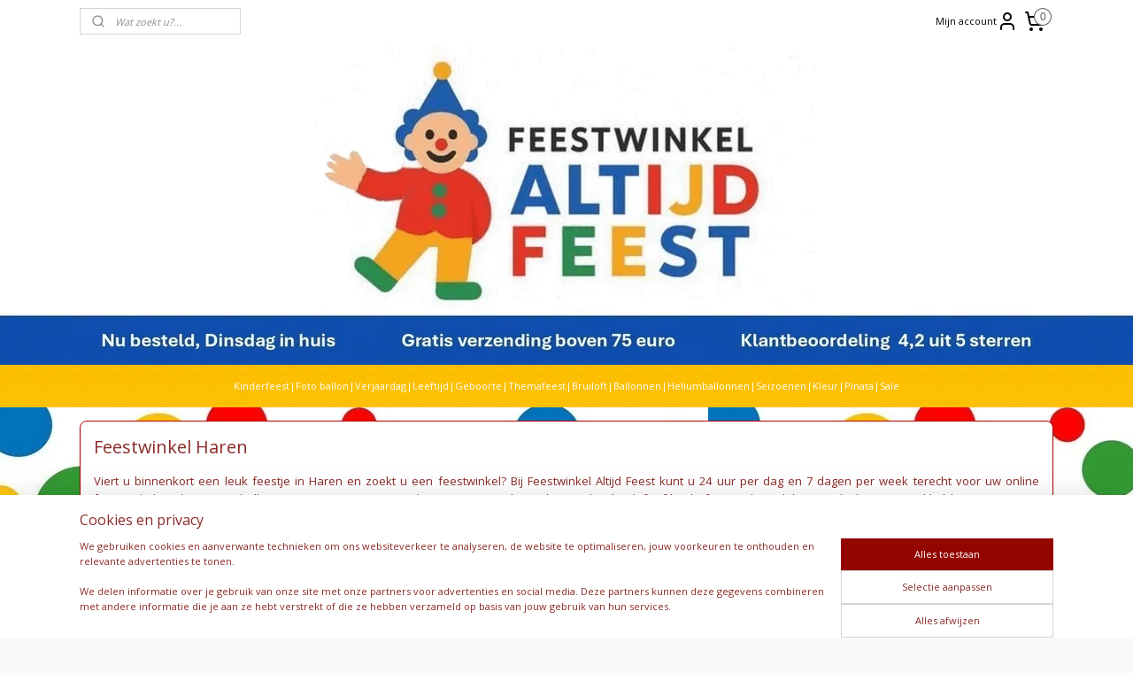

--- FILE ---
content_type: text/html; charset=UTF-8
request_url: https://www.altijdfeestwinkel.nl/c-3692754/feestwinkel-haren/
body_size: 27768
content:
<!DOCTYPE html>
<!--[if lt IE 7]>
<html lang="nl"
      class="no-js lt-ie9 lt-ie8 lt-ie7 secure"> <![endif]-->
<!--[if IE 7]>
<html lang="nl"
      class="no-js lt-ie9 lt-ie8 is-ie7 secure"> <![endif]-->
<!--[if IE 8]>
<html lang="nl"
      class="no-js lt-ie9 is-ie8 secure"> <![endif]-->
<!--[if gt IE 8]><!-->
<html lang="nl" class="no-js secure">
<!--<![endif]-->
<head prefix="og: http://ogp.me/ns#">
    <meta http-equiv="Content-Type" content="text/html; charset=UTF-8"/>

    <title>Feestwinkel Haren | Feestwinkel Altijd Feest</title>
    <meta name="robots" content="noarchive"/>
    <meta name="robots" content="index,follow,noodp,noydir"/>
    
    <meta name="verify-v1" content="2B_KcFAzGLWX2n2XDVS2-jQbvhr1g1p5RVrHgD17RvY"/>
        <meta name="google-site-verification" content="2B_KcFAzGLWX2n2XDVS2-jQbvhr1g1p5RVrHgD17RvY"/>
    <meta name="viewport" content="width=device-width, initial-scale=1.0"/>
    <meta name="revisit-after" content="1 days"/>
    <meta name="generator" content="Mijnwebwinkel"/>
    <meta name="web_author" content="https://www.mijnwebwinkel.nl/"/>

    

    <meta property="og:site_name" content="Feestwinkel Altijd Feest"/>

    <meta property="og:title" content="Feestwinkel Haren"/>
    <meta property="og:description" content="Viert u binnenkort een leuk feestje in Haren en zoekt u een feestwinkel? Bij Feestwinkel Altijd Feest kunt u 24 uur per dag en 7 dagen per week terecht voor uw online feestartikelen, decoraties, ballonnen en versieringen voor bijv."/>
    <meta property="og:type" content="website"/>
    <meta property="og:image" content="https://cdn.myonlinestore.eu/9440fdcd-6be1-11e9-a722-44a8421b9960/images/feestwinkel_haren.jpg"/>
        <meta property="og:url" content="https://www.altijdfeestwinkel.nl/c-3692754/feestwinkel-haren/"/>

    <link rel="preload" as="style" href="https://static.myonlinestore.eu/assets/../js/fancybox/jquery.fancybox.css?20260114074236"
          onload="this.onload=null;this.rel='stylesheet'">
    <noscript>
        <link rel="stylesheet" href="https://static.myonlinestore.eu/assets/../js/fancybox/jquery.fancybox.css?20260114074236">
    </noscript>

    <link rel="stylesheet" type="text/css" href="https://asset.myonlinestore.eu/8ISrr6ZYEz3MId6lMcimG31bsuGiprt.css"/>

    <link rel="preload" as="style" href="https://static.myonlinestore.eu/assets/../fonts/fontawesome-6.4.2/css/fontawesome.min.css?20260114074236"
          onload="this.onload=null;this.rel='stylesheet'">
    <link rel="preload" as="style" href="https://static.myonlinestore.eu/assets/../fonts/fontawesome-6.4.2/css/solid.min.css?20260114074236"
          onload="this.onload=null;this.rel='stylesheet'">
    <link rel="preload" as="style" href="https://static.myonlinestore.eu/assets/../fonts/fontawesome-6.4.2/css/brands.min.css?20260114074236"
          onload="this.onload=null;this.rel='stylesheet'">
    <link rel="preload" as="style" href="https://static.myonlinestore.eu/assets/../fonts/fontawesome-6.4.2/css/v4-shims.min.css?20260114074236"
          onload="this.onload=null;this.rel='stylesheet'">
    <noscript>
        <link rel="stylesheet" href="https://static.myonlinestore.eu/assets/../fonts/font-awesome-4.1.0/css/font-awesome.4.1.0.min.css?20260114074236">
    </noscript>

    <link rel="preconnect" href="https://static.myonlinestore.eu/" crossorigin />
    <link rel="dns-prefetch" href="https://static.myonlinestore.eu/" />
    <link rel="preconnect" href="https://cdn.myonlinestore.eu" crossorigin />
    <link rel="dns-prefetch" href="https://cdn.myonlinestore.eu" />

    <script type="text/javascript" src="https://static.myonlinestore.eu/assets/../js/modernizr.js?20260114074236"></script>
        
    <link rel="canonical" href="https://www.altijdfeestwinkel.nl/c-3692754/feestwinkel-haren/"/>
    <link rel="icon" type="image/png" href="https://cdn.myonlinestore.eu/9440fdcd-6be1-11e9-a722-44a8421b9960/favicon-16x16.png?t=1768690939"
              sizes="16x16"/>
    <link rel="icon" type="image/png" href="https://cdn.myonlinestore.eu/9440fdcd-6be1-11e9-a722-44a8421b9960/favicon-32x32.png?t=1768690939"
              sizes="32x32"/>
    <link rel="icon" type="image/png" href="https://cdn.myonlinestore.eu/9440fdcd-6be1-11e9-a722-44a8421b9960/favicon-96x96.png?t=1768690939"
              sizes="96x96"/>
    <script>
        var _rollbarConfig = {
        accessToken: 'd57a2075769e4401ab611d78421f1c89',
        captureUncaught: false,
        captureUnhandledRejections: false,
        verbose: false,
        payload: {
            environment: 'prod',
            person: {
                id: 387798,
            },
            ignoredMessages: [
                'request aborted',
                'network error',
                'timeout'
            ]
        },
        reportLevel: 'error'
    };
    // Rollbar Snippet
    !function(r){var e={};function o(n){if(e[n])return e[n].exports;var t=e[n]={i:n,l:!1,exports:{}};return r[n].call(t.exports,t,t.exports,o),t.l=!0,t.exports}o.m=r,o.c=e,o.d=function(r,e,n){o.o(r,e)||Object.defineProperty(r,e,{enumerable:!0,get:n})},o.r=function(r){"undefined"!=typeof Symbol&&Symbol.toStringTag&&Object.defineProperty(r,Symbol.toStringTag,{value:"Module"}),Object.defineProperty(r,"__esModule",{value:!0})},o.t=function(r,e){if(1&e&&(r=o(r)),8&e)return r;if(4&e&&"object"==typeof r&&r&&r.__esModule)return r;var n=Object.create(null);if(o.r(n),Object.defineProperty(n,"default",{enumerable:!0,value:r}),2&e&&"string"!=typeof r)for(var t in r)o.d(n,t,function(e){return r[e]}.bind(null,t));return n},o.n=function(r){var e=r&&r.__esModule?function(){return r.default}:function(){return r};return o.d(e,"a",e),e},o.o=function(r,e){return Object.prototype.hasOwnProperty.call(r,e)},o.p="",o(o.s=0)}([function(r,e,o){var n=o(1),t=o(4);_rollbarConfig=_rollbarConfig||{},_rollbarConfig.rollbarJsUrl=_rollbarConfig.rollbarJsUrl||"https://cdnjs.cloudflare.com/ajax/libs/rollbar.js/2.14.4/rollbar.min.js",_rollbarConfig.async=void 0===_rollbarConfig.async||_rollbarConfig.async;var a=n.setupShim(window,_rollbarConfig),l=t(_rollbarConfig);window.rollbar=n.Rollbar,a.loadFull(window,document,!_rollbarConfig.async,_rollbarConfig,l)},function(r,e,o){var n=o(2);function t(r){return function(){try{return r.apply(this,arguments)}catch(r){try{console.error("[Rollbar]: Internal error",r)}catch(r){}}}}var a=0;function l(r,e){this.options=r,this._rollbarOldOnError=null;var o=a++;this.shimId=function(){return o},"undefined"!=typeof window&&window._rollbarShims&&(window._rollbarShims[o]={handler:e,messages:[]})}var i=o(3),s=function(r,e){return new l(r,e)},d=function(r){return new i(s,r)};function c(r){return t(function(){var e=Array.prototype.slice.call(arguments,0),o={shim:this,method:r,args:e,ts:new Date};window._rollbarShims[this.shimId()].messages.push(o)})}l.prototype.loadFull=function(r,e,o,n,a){var l=!1,i=e.createElement("script"),s=e.getElementsByTagName("script")[0],d=s.parentNode;i.crossOrigin="",i.src=n.rollbarJsUrl,o||(i.async=!0),i.onload=i.onreadystatechange=t(function(){if(!(l||this.readyState&&"loaded"!==this.readyState&&"complete"!==this.readyState)){i.onload=i.onreadystatechange=null;try{d.removeChild(i)}catch(r){}l=!0,function(){var e;if(void 0===r._rollbarDidLoad){e=new Error("rollbar.js did not load");for(var o,n,t,l,i=0;o=r._rollbarShims[i++];)for(o=o.messages||[];n=o.shift();)for(t=n.args||[],i=0;i<t.length;++i)if("function"==typeof(l=t[i])){l(e);break}}"function"==typeof a&&a(e)}()}}),d.insertBefore(i,s)},l.prototype.wrap=function(r,e,o){try{var n;if(n="function"==typeof e?e:function(){return e||{}},"function"!=typeof r)return r;if(r._isWrap)return r;if(!r._rollbar_wrapped&&(r._rollbar_wrapped=function(){o&&"function"==typeof o&&o.apply(this,arguments);try{return r.apply(this,arguments)}catch(o){var e=o;throw e&&("string"==typeof e&&(e=new String(e)),e._rollbarContext=n()||{},e._rollbarContext._wrappedSource=r.toString(),window._rollbarWrappedError=e),e}},r._rollbar_wrapped._isWrap=!0,r.hasOwnProperty))for(var t in r)r.hasOwnProperty(t)&&(r._rollbar_wrapped[t]=r[t]);return r._rollbar_wrapped}catch(e){return r}};for(var p="log,debug,info,warn,warning,error,critical,global,configure,handleUncaughtException,handleAnonymousErrors,handleUnhandledRejection,captureEvent,captureDomContentLoaded,captureLoad".split(","),u=0;u<p.length;++u)l.prototype[p[u]]=c(p[u]);r.exports={setupShim:function(r,e){if(r){var o=e.globalAlias||"Rollbar";if("object"==typeof r[o])return r[o];r._rollbarShims={},r._rollbarWrappedError=null;var a=new d(e);return t(function(){e.captureUncaught&&(a._rollbarOldOnError=r.onerror,n.captureUncaughtExceptions(r,a,!0),e.wrapGlobalEventHandlers&&n.wrapGlobals(r,a,!0)),e.captureUnhandledRejections&&n.captureUnhandledRejections(r,a,!0);var t=e.autoInstrument;return!1!==e.enabled&&(void 0===t||!0===t||"object"==typeof t&&t.network)&&r.addEventListener&&(r.addEventListener("load",a.captureLoad.bind(a)),r.addEventListener("DOMContentLoaded",a.captureDomContentLoaded.bind(a))),r[o]=a,a})()}},Rollbar:d}},function(r,e){function o(r,e,o){if(e.hasOwnProperty&&e.hasOwnProperty("addEventListener")){for(var n=e.addEventListener;n._rollbarOldAdd&&n.belongsToShim;)n=n._rollbarOldAdd;var t=function(e,o,t){n.call(this,e,r.wrap(o),t)};t._rollbarOldAdd=n,t.belongsToShim=o,e.addEventListener=t;for(var a=e.removeEventListener;a._rollbarOldRemove&&a.belongsToShim;)a=a._rollbarOldRemove;var l=function(r,e,o){a.call(this,r,e&&e._rollbar_wrapped||e,o)};l._rollbarOldRemove=a,l.belongsToShim=o,e.removeEventListener=l}}r.exports={captureUncaughtExceptions:function(r,e,o){if(r){var n;if("function"==typeof e._rollbarOldOnError)n=e._rollbarOldOnError;else if(r.onerror){for(n=r.onerror;n._rollbarOldOnError;)n=n._rollbarOldOnError;e._rollbarOldOnError=n}e.handleAnonymousErrors();var t=function(){var o=Array.prototype.slice.call(arguments,0);!function(r,e,o,n){r._rollbarWrappedError&&(n[4]||(n[4]=r._rollbarWrappedError),n[5]||(n[5]=r._rollbarWrappedError._rollbarContext),r._rollbarWrappedError=null);var t=e.handleUncaughtException.apply(e,n);o&&o.apply(r,n),"anonymous"===t&&(e.anonymousErrorsPending+=1)}(r,e,n,o)};o&&(t._rollbarOldOnError=n),r.onerror=t}},captureUnhandledRejections:function(r,e,o){if(r){"function"==typeof r._rollbarURH&&r._rollbarURH.belongsToShim&&r.removeEventListener("unhandledrejection",r._rollbarURH);var n=function(r){var o,n,t;try{o=r.reason}catch(r){o=void 0}try{n=r.promise}catch(r){n="[unhandledrejection] error getting `promise` from event"}try{t=r.detail,!o&&t&&(o=t.reason,n=t.promise)}catch(r){}o||(o="[unhandledrejection] error getting `reason` from event"),e&&e.handleUnhandledRejection&&e.handleUnhandledRejection(o,n)};n.belongsToShim=o,r._rollbarURH=n,r.addEventListener("unhandledrejection",n)}},wrapGlobals:function(r,e,n){if(r){var t,a,l="EventTarget,Window,Node,ApplicationCache,AudioTrackList,ChannelMergerNode,CryptoOperation,EventSource,FileReader,HTMLUnknownElement,IDBDatabase,IDBRequest,IDBTransaction,KeyOperation,MediaController,MessagePort,ModalWindow,Notification,SVGElementInstance,Screen,TextTrack,TextTrackCue,TextTrackList,WebSocket,WebSocketWorker,Worker,XMLHttpRequest,XMLHttpRequestEventTarget,XMLHttpRequestUpload".split(",");for(t=0;t<l.length;++t)r[a=l[t]]&&r[a].prototype&&o(e,r[a].prototype,n)}}}},function(r,e){function o(r,e){this.impl=r(e,this),this.options=e,function(r){for(var e=function(r){return function(){var e=Array.prototype.slice.call(arguments,0);if(this.impl[r])return this.impl[r].apply(this.impl,e)}},o="log,debug,info,warn,warning,error,critical,global,configure,handleUncaughtException,handleAnonymousErrors,handleUnhandledRejection,_createItem,wrap,loadFull,shimId,captureEvent,captureDomContentLoaded,captureLoad".split(","),n=0;n<o.length;n++)r[o[n]]=e(o[n])}(o.prototype)}o.prototype._swapAndProcessMessages=function(r,e){var o,n,t;for(this.impl=r(this.options);o=e.shift();)n=o.method,t=o.args,this[n]&&"function"==typeof this[n]&&("captureDomContentLoaded"===n||"captureLoad"===n?this[n].apply(this,[t[0],o.ts]):this[n].apply(this,t));return this},r.exports=o},function(r,e){r.exports=function(r){return function(e){if(!e&&!window._rollbarInitialized){for(var o,n,t=(r=r||{}).globalAlias||"Rollbar",a=window.rollbar,l=function(r){return new a(r)},i=0;o=window._rollbarShims[i++];)n||(n=o.handler),o.handler._swapAndProcessMessages(l,o.messages);window[t]=n,window._rollbarInitialized=!0}}}}]);
    // End Rollbar Snippet
    </script>
    <script defer type="text/javascript" src="https://static.myonlinestore.eu/assets/../js/jquery.min.js?20260114074236"></script><script defer type="text/javascript" src="https://static.myonlinestore.eu/assets/../js/mww/shop.js?20260114074236"></script><script defer type="text/javascript" src="https://static.myonlinestore.eu/assets/../js/mww/shop/category.js?20260114074236"></script><script defer type="text/javascript" src="https://static.myonlinestore.eu/assets/../js/fancybox/jquery.fancybox.pack.js?20260114074236"></script><script defer type="text/javascript" src="https://static.myonlinestore.eu/assets/../js/fancybox/jquery.fancybox-thumbs.js?20260114074236"></script><script defer type="text/javascript" src="https://static.myonlinestore.eu/assets/../js/mww/image.js?20260114074236"></script><script defer type="text/javascript" src="https://static.myonlinestore.eu/assets/../js/mww/navigation.js?20260114074236"></script><script defer type="text/javascript" src="https://static.myonlinestore.eu/assets/../js/delay.js?20260114074236"></script><script defer type="text/javascript" src="https://static.myonlinestore.eu/assets/../js/mww/ajax.js?20260114074236"></script><script defer type="text/javascript" src="https://static.myonlinestore.eu/assets/../js/foundation/foundation.min.js?20260114074236"></script><script defer type="text/javascript" src="https://static.myonlinestore.eu/assets/../js/foundation/foundation/foundation.topbar.js?20260114074236"></script><script defer type="text/javascript" src="https://static.myonlinestore.eu/assets/../js/foundation/foundation/foundation.tooltip.js?20260114074236"></script><script defer type="text/javascript" src="https://static.myonlinestore.eu/assets/../js/mww/deferred.js?20260114074236"></script>
        <script src="https://static.myonlinestore.eu/assets/webpack/bootstrapper.ce10832e.js"></script>
    
    <script src="https://static.myonlinestore.eu/assets/webpack/vendor.85ea91e8.js" defer></script><script src="https://static.myonlinestore.eu/assets/webpack/main.c5872b2c.js" defer></script>
    
    <script src="https://static.myonlinestore.eu/assets/webpack/webcomponents.377dc92a.js" defer></script>
    
    <script src="https://static.myonlinestore.eu/assets/webpack/render.8395a26c.js" defer></script>

    <script>
        window.bootstrapper.add(new Strap('marketingScripts', []));
    </script>
        <script>
  window.dataLayer = window.dataLayer || [];

  function gtag() {
    dataLayer.push(arguments);
  }

    gtag(
    "consent",
    "default",
    {
      "ad_storage": "denied",
      "ad_user_data": "denied",
      "ad_personalization": "denied",
      "analytics_storage": "denied",
      "security_storage": "granted",
      "personalization_storage": "denied",
      "functionality_storage": "denied",
    }
  );

  gtag("js", new Date());
  gtag("config", 'G-HSRC51ENF9', { "groups": "myonlinestore" });gtag("config", 'G-VQNQ1SZ8K6');</script>
<script async src="https://www.googletagmanager.com/gtag/js?id=G-HSRC51ENF9"></script>
        <script>
        
    </script>
        
<script>
    var marketingStrapId = 'marketingScripts'
    var marketingScripts = window.bootstrapper.use(marketingStrapId);

    if (marketingScripts === null) {
        marketingScripts = [];
    }

    
    window.bootstrapper.update(new Strap(marketingStrapId, marketingScripts));
</script>
    <noscript>
        <style>ul.products li {
                opacity: 1 !important;
            }</style>
    </noscript>

            <script>
                (function (w, d, s, l, i) {
            w[l] = w[l] || [];
            w[l].push({
                'gtm.start':
                    new Date().getTime(), event: 'gtm.js'
            });
            var f = d.getElementsByTagName(s)[0],
                j = d.createElement(s), dl = l != 'dataLayer' ? '&l=' + l : '';
            j.async = true;
            j.src =
                'https://www.googletagmanager.com/gtm.js?id=' + i + dl;
            f.parentNode.insertBefore(j, f);
        })(window, document, 'script', 'dataLayer', 'GTM-MSQ3L6L');
            </script>

</head>
<body    class="lang-nl_NL layout-width-1100 oneColumn">

    <noscript>
                    <iframe src="https://www.googletagmanager.com/ns.html?id=GTM-MSQ3L6L" height="0" width="0"
                    style="display:none;visibility:hidden"></iframe>
            </noscript>


<header>
    <a tabindex="0" id="skip-link" class="button screen-reader-text" href="#content">Spring naar de hoofdtekst</a>
</header>


<div id="react_element__filter"></div>

<div class="site-container">
    <div class="inner-wrap">
        
        
        <div class="bg-container custom-css-container"             data-active-language="nl"
            data-current-date="18-01-2026"
            data-category-id="3692754"
            data-article-id="unknown"
            data-article-category-id="unknown"
            data-article-name="unknown"
        >
            <noscript class="no-js-message">
                <div class="inner">
                    Javascript is uitgeschakeld.


Zonder Javascript is het niet mogelijk bestellingen te plaatsen in deze webwinkel en zijn een aantal functionaliteiten niet beschikbaar.
                </div>
            </noscript>

            <div id="header">
                <div id="react_root"><!-- --></div>
                <div
                    class="header-bar-top">
                                                
<div class="row header-bar-inner" data-bar-position="top" data-options="sticky_on: [medium, large]; is_hover: true; scrolltop: true;" data-topbar>
    <section class="top-bar-section">
                                    <div class="module-container search align-left">
                    <div class="react_element__searchbox" 
    data-post-url="/search/" 
    data-search-phrase=""></div>

                </div>
                                                <div class="module-container myaccount align-right2">
                    
<div class="module my-account-bar">
            <a href="javascript:void(0)" class="foldout-account">
            Mijn account     <div   
    aria-hidden role="img"
    class="icon icon--sf-user
        "
    >
    <svg><use xlink:href="#sf-user"></use></svg>
    </div>
        </a>
        <div class="saveforlater-counter-topbar" id="react_element__saveforlater-topbar-counter"
             data-show-counter=""></div>
        <div class="my-account-overlay"></div>
        <div class="hidden-account-details">
            <div class="invisible-hover-area">
                <div class="header">
                    <div class="header-text">Mijn account</div>
                    <div class="close-button">
                            <div   
    aria-hidden role="img"
    class="icon icon--close-button icon--sf-x
        "
            title="close-button"
    >
    <svg><use xlink:href="#sf-x"></use></svg>
    </div>
                    </div>
                </div>
                <div class="scrollable">
                    <h3 class="existing-customer">Inloggen</h3>
                    <div class="form-group">
                        <form accept-charset="UTF-8" name=""
          method="post" action="/customer/login/?referer=/c-3692754/feestwinkel-haren/" class="legacy" id="login_form">
                        <script>
    document.addEventListener("DOMContentLoaded", function () {
        Array.from(document.querySelectorAll("#login_form")).map(
            form => form.addEventListener("submit", function () {
                Array.from(document.querySelectorAll("#login")).map(button => button.disabled = true);
            })
        );
    });
</script>
                        
                        <div class="form-group        ">
    <label class="control-label required" for="customer_account_username">E-mailadres</label><div class="control-group">
            <div class="control-container   no-errors    ">
                                <input type="email"
            id="customer_account_username" name="_username" required="required" class="default form-control" maxlength="100"
                                                    data-validator-range="0-0"
                />
                    </div>
                                </div>
</div>
    
                        <div class="form-group        ">
    <label class="control-label required" for="customer_account_password">Wachtwoord</label><div class="control-group">
            <div class="control-container   no-errors    ">
                                <input type="password"
            id="customer_account_password" name="_password" required="required" class="default form-control" maxlength="64"
                                                    data-validator-range="0-0"
                />
                    </div>
                                </div>
</div>
    
                        <div class="form-row buttons">
                            <button type="submit" id="login" name="login" class="btn">
                                Inloggen
                            </button>
                        </div>
                        <input type="hidden"
            id="_csrf_token" name="_csrf_token" class="form-control"
            value="22bf601c.Z40jxl2RtisBcvNMQIH7nJ8wCU6K-fneWioPzd0OHYc.F7tGrBWm-FprBsEhLcKK9KdDfym9zaO6EUBi9aQ_TeMo7hucPKjCXVEDww"                                         data-validator-range="0-0"
                />
        </form>
                    </div>
                    <a class="forgot-password-link" href="/customer/forgot-password/">Wachtwoord vergeten?</a>
                                            <hr/>
                        <h3 class="without-account">Geen account?</h3>
                        <p>
                            Met een account kun je sneller bestellen en heb je een overzicht van je eerdere bestellingen.
                        </p>
                        <a href="https://www.altijdfeestwinkel.nl/customer/register/?referer=/c-3692754/feestwinkel-haren/"
                           class="btn">Account aanmaken</a>
                                    </div>
            </div>
        </div>
    </div>

                </div>
                                                <div class="module-container cart align-right">
                    
<div class="header-cart module moduleCartCompact" data-ajax-cart-replace="true" data-productcount="0">
            <a href="/cart/?category_id=3692754" class="foldout-cart">
                <div   
    aria-hidden role="img"
    class="icon icon--sf-shopping-cart
        "
            title="Winkelwagen"
    >
    <svg><use xlink:href="#sf-shopping-cart"></use></svg>
    </div>
            <span class="count">0</span>
        </a>
        <div class="hidden-cart-details">
            <div class="invisible-hover-area">
                <div data-mobile-cart-replace="true" class="cart-details">
                                            <div class="cart-summary">
                            Geen artikelen in winkelwagen.
                        </div>
                                    </div>

                            </div>
        </div>
    </div>

                </div>
                        </section>
</div>

                                    </div>

                



<sf-header-image
    class="web-component"
    header-element-height="364px"
    align="center"
    store-name="Feestwinkel Altijd Feest"
    store-url="https://www.altijdfeestwinkel.nl/"
    background-image-url="https://cdn.myonlinestore.eu/9440fdcd-6be1-11e9-a722-44a8421b9960/nl_NL_image_header_4.gif?t=1768690939"
    mobile-background-image-url=""
    logo-custom-width=""
    logo-custom-height=""
    page-column-width="1100"
    style="
        height: 364px;

        --background-color: #FFFFFF;
        --background-height: 364px;
        --background-aspect-ratio: 4.3956043956044;
        --scaling-background-aspect-ratio: 3.021978021978;
        --mobile-background-height: 0px;
        --mobile-background-aspect-ratio: 1;
        --color: #FFFFFF;
        --logo-custom-width: auto;
        --logo-custom-height: auto;
        --logo-aspect-ratio: 1
        ">
    </sf-header-image>
                <div class="header-bar-bottom">
                                                
<div class="row header-bar-inner" data-bar-position="header" data-options="sticky_on: [medium, large]; is_hover: true; scrolltop: true;" data-topbar>
    <section class="top-bar-section">
                                    <div class="module-container shortcuts align-left">
                    <div class="module moduleShortcuts">
                    <a href="/c-3416011/feestartikelen-kinderen/" class="header_link"
                                        style="text-decoration: none;"
                    >Kinderfeest          </a>
         <span class="header_link">|</span>                    <a href="/c-7498731/foto-ballon-goedkoop-versturen/" class="header_link"
                                        style="text-decoration: none;"
                    >Foto ballon</a>
         <span class="header_link">|</span>                    <a href="/c-3441885/verjaardag/" class="header_link"
                                        style="text-decoration: none;"
                    >Verjaardag</a>
         <span class="header_link">|</span>                    <a href="http://www.altijdfeestwinkel.nl/c-3435047/feestartikelen-leeftijd/" class="header_link"
                            target="_blank"
                                        style="text-decoration: none;"
                    >Leeftijd</a>
         <span class="header_link">|</span>                    <a href="/c-3425123/geboorte-feestartikelen/" class="header_link"
                                        style="text-decoration: none;"
                    >Geboorte</a>
         <span class="header_link">|</span>                    <a href="/c-3427906/themafeest/" class="header_link"
                                        style="text-decoration: none;"
                    >Themafeest</a>
         <span class="header_link">|</span>                    <a href="/c-3439843/trouwen-huwelijk-bruiloft-feestartikelen/" class="header_link"
                                        style="text-decoration: none;"
                    >Bruiloft</a>
         <span class="header_link">|</span>                    <a href="/c-3434751/ballonnen/" class="header_link"
                                        style="text-decoration: none;"
                    >Ballonnen</a>
         <span class="header_link">|</span>                    <a href="/c-3434897/heliumballonnen/" class="header_link"
                                        style="text-decoration: none;"
                    >Heliumballonnen</a>
         <span class="header_link">|</span>                    <a href="/c-3434994/seizoensfeest/" class="header_link"
                                        style="text-decoration: none;"
                    >Seizoenen</a>
         <span class="header_link">|</span>                    <a href="/c-3434651/feest-op-kleur/" class="header_link"
                                        style="text-decoration: none;"
                    >Kleur</a>
         <span class="header_link">|</span>                    <a href="/c-3711661/pinata/" class="header_link"
                                        style="text-decoration: none;"
                    >Pinata</a>
         <span class="header_link">|</span>                    <a href="/c-3441686/goedkope-feestartikelen/" class="header_link"
                                        style="text-decoration: none;"
                    >Sale</a>
            </div>

                </div>
                                                <div class="module-container languageswitch align-right">
                    
                </div>
                        </section>
</div>

                                    </div>
            </div>

            
            
            <div id="content" class="columncount-1">
                <div class="row">
                                                                <div class="columns large-14 medium-14 small-14" id="centercolumn">
    
    
                                <script>
        window.bootstrapper.add(new Strap('filters', ));
        window.bootstrapper.add(new Strap('criteria', ));
    </script>
    
                        
                        <div class="intro rte_content">
                    <h1>Feestwinkel Haren</h1>
                            <p style="text-align:justify;"><span style="font-size:small;">Viert u binnenkort een leuk feestje in Haren en zoekt u een feestwinkel? Bij Feestwinkel Altijd Feest kunt u 24 uur per dag en 7 dagen per week terecht voor uw online feestartikelen, decoraties, ballonnen en versieringen voor bijv. een verjaardag, valentijnsdag, bruiloft of kinderfeest. U betaalt bij ons altijd een aantrekkelijke prijs voor uw versieringen en feestartikelen .Bovendien bent u verzekerd van een snelle levering. Elke bijzondere gebeurtenis verdient een feestje. Bij ons kunt u voor elk feestje terecht. We hopen dat u veel plezier heeft met het winkelen in onze feestwinkel: Feestwinkel Altijd Feest. Wij wensen u in ieder geval alvast een geweldig feest in Haren.</span></p><p style="text-align:center;"><img alt="" width="300" height="400" src="https://cdn.myonlinestore.eu/9440fdcd-6be1-11e9-a722-44a8421b9960/images/feestwinkel_haren.jpg" style="border-style:solid;border-width:0px;"></p><p>&nbsp;</p>
            </div>



    
    
        

    
    
            
    </div>
                                    </div>
            </div>
        </div>

                    <div id="footer" class="custom-css-container"             data-active-language="nl"
            data-current-date="18-01-2026"
            data-category-id="3692754"
            data-article-id="unknown"
            data-article-category-id="unknown"
            data-article-name="unknown"
        >
                    <div class="pane paneFooter">
        <div class="inner">
            <ul>
                                                        <li><div class="block textarea  textAlignLeft ">
    
            <p><img alt="" width="222" height="131" src="https://cdn.myonlinestore.eu/9440fdcd-6be1-11e9-a722-44a8421b9960/images/verzending-betaalmethoden-feestwinkel.jpg" style="border-style:solid; border-width:0px"></p><p>&nbsp;</p><p>&nbsp;</p><p><strong>SOCIALE MEDIA</strong></p><p><strong><a title="Facebook Feestwinkel Altijd Feest" href="http://www.facebook.com/Feestartikelenonline/"><img width="25" height="25" alt="" src="https://cdn.myonlinestore.eu/9440fdcd-6be1-11e9-a722-44a8421b9960/images/facebook%2Bfeestwinkel.jpg" style="border-style:solid; border-width:0px"></a></strong>&nbsp;<a title="Twitter" href="http://twitter.com/feest_artikel"><img width="25" height="25" alt="" src="https://cdn.myonlinestore.eu/9440fdcd-6be1-11e9-a722-44a8421b9960/images/twitter%2Bfeestartikelen.jpg" style="border-style:solid; border-width:0px"></a>&nbsp;<a title="Pinterest Feestwinkel Altijd Feest" href="http://nl.pinterest.com/feestartikel/"><img width="25" height="25" alt="" src="https://cdn.myonlinestore.eu/9440fdcd-6be1-11e9-a722-44a8421b9960/images/pinterest%2Bfeestartikelen.jpg" style="border-style:solid; border-width:0px"></a>&nbsp;<a title="Linkedin Feestwinkel Altijd Feest" href="http://nl.linkedin.com/in/feestartikelen"><img width="25" height="25" alt="" src="https://cdn.myonlinestore.eu/9440fdcd-6be1-11e9-a722-44a8421b9960/images/linkedin%2Bfeestartikelen.jpg" style="border-style:solid; border-width:0px"></a>&nbsp;&nbsp;&nbsp;<a title="Instagram Feestwinkel Altijd Feest" href="http://www.instagram.com/feestartikel/"><img width="25" height="25" alt="" src="https://cdn.myonlinestore.eu/9440fdcd-6be1-11e9-a722-44a8421b9960/images/instagram%2Bfeestartikelen%2Bkopen.jpg" style="border-style:solid; border-width:0px"></a></p><p>&nbsp;<a title="Vimeo feestwinkel" href="http://vimeo.com/feestartikelen"><img width="25" height="25" alt="" src="https://cdn.myonlinestore.eu/9440fdcd-6be1-11e9-a722-44a8421b9960/images/vimeo%2Bfeestartikelen.jpg" style="border-style:solid; border-width:0px"></a>&nbsp;&nbsp;<a title="Dailymotion Feestwinkel Altijd Feest" href="http://www.dailymotion.com/feestartikelen"><img width="25" height="25" alt="" src="https://cdn.myonlinestore.eu/9440fdcd-6be1-11e9-a722-44a8421b9960/images/dailymotion%2Bversieringen%2Bverjaardag.jpg" style="border-style:solid; border-width:0px"></a>&nbsp;&nbsp;&nbsp;<a title="You tube feestwinkel" href="https://www.youtube.com/c/FeestwinkelAltijdFeest"><img alt="" width="25" height="25" src="https://cdn.myonlinestore.eu/9440fdcd-6be1-11e9-a722-44a8421b9960/images/youtube_feestwinkel.png" style="border-style:solid; border-width:0px"></a>&nbsp; &nbsp;<a title="Tik Tok feestwinkel" href="https://www.tiktok.com/@feestwinkelaltijdfeest"><img alt="" width="25" height="25" src="https://cdn.myonlinestore.eu/9440fdcd-6be1-11e9-a722-44a8421b9960/images/feestwinkel_altijd_feest_tik_tok.png" style="border-style:solid; border-width:0px"></a></p><h2><strong>&nbsp; &nbsp; &nbsp; &nbsp; &nbsp; &nbsp; &nbsp; &nbsp;&nbsp;</strong></h2><p>&nbsp;</p>
    </div>
</li>
                                                        <li><div class="block textarea  textAlignLeft ">
    
            <p><strong>ASSORTIMENT A-Z</strong></p><p>A <a title="50 jaar decoratie" style="text-decoration:none;" href="https://www.altijdfeestwinkel.nl/c-3443110/feestartikelen-50-jaar/">Abraham</a>&nbsp; &nbsp;B&nbsp; <a style="text-decoration:none;" href="https://www.altijdfeestwinkel.nl/c-3461521/geboortefeest-babyshower/">Babyshower&nbsp;</a>&nbsp; <a title="babyfeest decoratie versiering" style="text-decoration:none;" href="https://www.altijdfeestwinkel.nl/c-3461521/geboortefeest-babyshower/">Babyfeest</a>&nbsp; &nbsp;<a title="baby shark feestartikelen" style="text-decoration:none;" href="https://www.altijdfeestwinkel.nl/c-5029930/baby-shark-versiering/">Baby Shark</a>&nbsp; &nbsp; <a title="ballonnen kleuren maten" style="text-decoration:none;" href="https://www.altijdfeestwinkel.nl/c-3434751/ballonnen/">Ballonnen&nbsp;</a>&nbsp; <a title="Barbie versiering" style="text-decoration:none;" href="https://www.altijdfeestwinkel.nl/c-3510484/barbie-feestartikelen/">Barbie</a>&nbsp; &nbsp;<a style="text-decoration:none;" href="https://www.altijdfeestwinkel.nl/c-3438207/batman-feestartikelen/">Batman</a>&nbsp; &nbsp;<a title="Bing Konijn versiering feest" style="text-decoration:none;" href="https://www.altijdfeestwinkel.nl/c-5035105/bing-versiering-feestartikelen/">Bing Konijn</a>&nbsp; <a style="text-decoration:none;" href="https://www.altijdfeestwinkel.nl/c-4318867/blaze-en-de-monsterwielen-versiering/">&nbsp;Blaze</a>&nbsp; &nbsp;<a title="Bluey feestversiering" style="text-decoration:none;" href="https://www.altijdfeestwinkel.nl/c-6924734/bluey-feest/">Bluey</a>&nbsp; &nbsp;<a title="Boerderij feestje" style="text-decoration:none;" href="https://www.altijdfeestwinkel.nl/c-3509522/boerderij-feestartikelen/">Boerderij</a>&nbsp; &nbsp;<a title="Bruiloft versiering" style="text-decoration:none;" href="https://www.altijdfeestwinkel.nl/c-3439843/trouwen-huwelijk-bruiloft-feestartikelen/">Bruiloft</a>&nbsp; &nbsp;C&nbsp; &nbsp; <a title="Cars feestje" style="text-decoration:none;" href="https://www.altijdfeestwinkel.nl/c-3438211/cars-feestartikelen/">Cars</a>&nbsp; &nbsp;<a title="Cocomelon feestversiering" style="text-decoration:none;" href="https://www.altijdfeestwinkel.nl/c-6343506/cocomelon-versiering/">Cocomelon</a>&nbsp; &nbsp;D&nbsp; &nbsp;<a style="text-decoration:none;" href="https://www.altijdfeestwinkel.nl/c-3438227/de-kleine-zeemeermin-feest/">De kleine zeemeermin</a>&nbsp; &nbsp;<a style="text-decoration:none;" href="https://www.altijdfeestwinkel.nl/c-3438253/dinosaurus-feest/">Dino</a>&nbsp; <a title="Dora versiering verjaardag" style="text-decoration:none;" href="https://www.altijdfeestwinkel.nl/c-3437426/feestartikelen-dora/">&nbsp;Dora</a>&nbsp; &nbsp;F&nbsp; <a title="Heliumballon kopen online" style="text-decoration:none;" href="https://www.altijdfeestwinkel.nl/c-3434897/heliumballonnen/">Folieballonnen</a>&nbsp; &nbsp;<a title="Gepersonaliseerde fotoballon bestellen" style="text-decoration:none;" href="https://www.altijdfeestwinkel.nl/c-7498731/foto-ballon-goedkoop-versturen/">Fotoballon</a>&nbsp; &nbsp;<a title="Frozen feestje" style="text-decoration:none;" href="https://www.altijdfeestwinkel.nl/c-3436211/frozen-feestartikelen/">Frozen</a>&nbsp; &nbsp;G&nbsp;<a title="Gabby poppenhuis feestartikelen" style="text-decoration:none;" href="https://www.altijdfeestwinkel.nl/c-6836303/gabby-poppenhuis-versiering/"> Gabby's Poppenhuis</a>&nbsp; &nbsp;<a style="text-decoration:none;" href="https://www.altijdfeestwinkel.nl/c-3425123/geboorte-feestartikelen/">Geboorte</a>&nbsp; &nbsp;<a title="Geslaagd ballon versturen" style="text-decoration:none;" href="https://www.altijdfeestwinkel.nl/c-3444970/geslaagd-diploma-feestartikelen/">Geslaagd</a>&nbsp; &nbsp;H&nbsp; <a title="Halloween feestartikelen" style="text-decoration:none;" href="https://www.altijdfeestwinkel.nl/c-3444927/halloween-feestartikelen/">Halloween</a>&nbsp; &nbsp;<a title="Heliumballon kopen" style="text-decoration:none;" href="https://www.altijdfeestwinkel.nl/c-3434897/heliumballonnen/">heliumballon</a>&nbsp; &nbsp;<a title="Heliumtank kwaliteit goedkoop" style="text-decoration:none;" href="https://www.altijdfeestwinkel.nl/c-4774367/helium-tank/">Heliumtank</a>&nbsp; &nbsp;<a title="Hello Kitty versiering" style="text-decoration:none;" href="https://www.altijdfeestwinkel.nl/c-3436988/feestartikelen-hello-kitty/">Hello Kitty</a>&nbsp; &nbsp;<a title="trouwartikelen" style="text-decoration:none;" href="https://www.altijdfeestwinkel.nl/c-3439843/trouwen-huwelijk-bruiloft-feestartikelen/">Huwelijk</a>&nbsp; &nbsp;J&nbsp; <a title="Jurassic World verjaardag artikelen" style="text-decoration:none;" href="https://www.altijdfeestwinkel.nl/c-3476187/jurassic-world-verjaardag/">Jurassic World</a>&nbsp; &nbsp;K&nbsp;<a title="K3 feest versiering" style="text-decoration:none;" href="https://www.altijdfeestwinkel.nl/c-4127968/k3-feestartikelen/"> &nbsp;K3</a>&nbsp; &nbsp;<a title="Kerst decoratie" style="text-decoration:none;" href="https://www.altijdfeestwinkel.nl/c-3444993/kerst-versieringen/">Kerst</a>&nbsp; &nbsp;<a style="text-decoration:none;" href="https://www.altijdfeestwinkel.nl/c-3416011/feestartikelen-kinderen/">Kinderfeest thema</a>&nbsp; &nbsp;<a title="Feest versiering op kleur" style="text-decoration:none;" href="https://www.altijdfeestwinkel.nl/c-3434651/feest-op-kleur/">Kleur</a>&nbsp; <a title="Koningsdag Ek Wk versiering" style="text-decoration:none;" href="https://www.altijdfeestwinkel.nl/c-3439188/oranje-versieringen/">&nbsp;Koningsdag</a>&nbsp; &nbsp;L&nbsp; &nbsp;<a title="Leeftijd cijfer versiering" style="text-decoration:none;" href="https://www.altijdfeestwinkel.nl/c-3441621/leeftijd/">Leeftijd</a>&nbsp;<a title="Ninjago lego city feestartikelen" style="text-decoration:none;" href="https://www.altijdfeestwinkel.nl/c-4764882/lego-movie-versiering/"> &nbsp;Lego</a>&nbsp; &nbsp;<a title="LOL Surprise decoratie" style="text-decoration:none;" href="https://www.altijdfeestwinkel.nl/c-4763523/lol-surprise-versiering/">LOL Surprise</a>&nbsp; &nbsp;M <a title="Maya de bij feestje" style="text-decoration:none;" href="https://www.altijdfeestwinkel.nl/c-3625357/maya-feestartikelen/">Maya</a>&nbsp; &nbsp;<a style="text-decoration:none;" href="https://www.altijdfeestwinkel.nl/c-3438272/feestartikelen-mickey-mouse/">Mickey Mouse</a>&nbsp; <a style="text-decoration:none;" href="https://www.altijdfeestwinkel.nl/c-3438201/feestartikelen-minions/">&nbsp;Minions</a>&nbsp; &nbsp;N&nbsp; <a title="Nijntje kinderfeestje" style="text-decoration:none;" href="https://www.altijdfeestwinkel.nl/c-3437428/kinderfeest-nijntje/">&nbsp;Nijntje</a>&nbsp; &nbsp;O <a title="Oranje ek wk versiering" style="text-decoration:none;" href="https://www.altijdfeestwinkel.nl/c-3439188/oranje-versieringen/">Oranje voetbal</a>&nbsp; &nbsp;P&nbsp; <a title="Pinata kopen online" style="text-decoration:none;" href="https://www.altijdfeestwinkel.nl/c-3711661/pinata/">Pinata</a>&nbsp; &nbsp;<a title="Paarden themafeest" style="text-decoration:none;" href="https://www.altijdfeestwinkel.nl/c-3505657/paarden-feestartikelen/">paarden</a>&nbsp; &nbsp;<a title="Pasen decoratie" style="text-decoration:none;" href="https://www.altijdfeestwinkel.nl/c-3445010/pasen-versieringen/">pasen</a>&nbsp; <a title="Paw Patrol verjaardag" style="text-decoration:none;" href="https://www.altijdfeestwinkel.nl/c-3496283/paw-patrol-feestartikelen/">&nbsp;Paw Patrol</a>&nbsp; &nbsp;<a title="Peppa Pig feestversiering" style="text-decoration:none;" href="https://www.altijdfeestwinkel.nl/c-3438286/peppa-pig-feestartikelen/">Peppa Pig</a>&nbsp; &nbsp;<a style="text-decoration:none;" href="https://www.altijdfeestwinkel.nl/c-3578926/pokemon-feestartikelen/">Pokemon</a>&nbsp; <a title="Disney Princess party" style="text-decoration:none;" href="https://www.altijdfeestwinkel.nl/c-3438293/prinsessen-verjaardag/">&nbsp;Prinsessen</a>&nbsp; &nbsp;R&nbsp; <a title="Rijbewijs ballon kopen" style="text-decoration:none;" href="https://www.altijdfeestwinkel.nl/c-7496697/rijbewijs-ballonnen/">Rijbewijs</a>&nbsp; &nbsp;S&nbsp; <a style="text-decoration:none;" href="https://www.altijdfeestwinkel.nl/c-3434994/seizoensfeest/">Seizoen</a>&nbsp; &nbsp;<a title="Sinterklaas feest decoratie" style="text-decoration:none;" href="https://www.altijdfeestwinkel.nl/c-3444882/sinterklaas-versieringen/">Sinterklaas</a>&nbsp; &nbsp;<a title="Smurfen feestje" style="text-decoration:none;" href="https://www.altijdfeestwinkel.nl/c-3438298/de-smurfen-feestartikelen/">Smurfen</a>&nbsp; &nbsp;<a style="text-decoration:none;" href="https://www.altijdfeestwinkel.nl/c-5151811/sonic-the-hedgehog-versiering/">Sonic</a>&nbsp; &nbsp;<a style="text-decoration:none;" href="https://www.altijdfeestwinkel.nl/c-3438301/sneeuwwitje-feestartikelen/">Sneeuwwitje</a>&nbsp; &nbsp;<a style="text-decoration:none;" href="https://www.altijdfeestwinkel.nl/c-3436978/feest-partijtje-spiderman/">Spiderman</a>&nbsp; &nbsp;<a title="Spongebob versiering" style="text-decoration:none;" href="https://www.altijdfeestwinkel.nl/c-3438303/spongebob-feestartikelen/">Spongebob</a>&nbsp; &nbsp;<a style="text-decoration:none;" href="https://www.altijdfeestwinkel.nl/c-3496326/star-wars-feestartikelen/">Star wars</a>&nbsp; &nbsp;<a title="Stitch feestje" style="text-decoration:none;" href="https://www.altijdfeestwinkel.nl/c-6934391/lilo-and-stitch-feestartikelen/">Stitch</a>&nbsp; &nbsp;<a style="text-decoration:none;" href="https://www.altijdfeestwinkel.nl/c-3436243/super-mario-feestartikelen/">Super Mario</a>&nbsp; &nbsp;T&nbsp; <a style="text-decoration:none;" href="https://www.altijdfeestwinkel.nl/c-3438308/toy-story-feestartikelen/">Toy Story</a>&nbsp; &nbsp;<a style="text-decoration:none;" href="https://www.altijdfeestwinkel.nl/c-3427906/themafeest/">Themafeest</a>&nbsp; <a style="text-decoration:none;" href="https://www.altijdfeestwinkel.nl/c-3706334/the-lion-king-feestartikelen/">&nbsp;The Lion King</a>&nbsp; &nbsp;V&nbsp; &nbsp;<a style="text-decoration:none;" href="https://www.altijdfeestwinkel.nl/c-7459677/vaiana-versiering/">Vaiana</a>&nbsp; &nbsp;<a style="text-decoration:none;" href="https://www.altijdfeestwinkel.nl/c-3441885/verjaardag/">Verjaardag</a>&nbsp; <a style="text-decoration:none;" href="https://www.altijdfeestwinkel.nl/c-3438319/voetbal-feestartikelen/">&nbsp;Voetbal</a>&nbsp; &nbsp;W&nbsp; &nbsp;<a style="text-decoration:none;" href="https://www.altijdfeestwinkel.nl/c-3439727/welkom-thuis-themafeest/">Welkom Thuis</a>&nbsp; &nbsp;<a style="text-decoration:none;" href="https://www.altijdfeestwinkel.nl/c-3438318/winnie-de-poeh-feestartikelen/">Winnie the pooh</a>&nbsp; &nbsp;<a style="text-decoration:none;" href="https://www.altijdfeestwinkel.nl/c-3436863/kinderfeest-woezel-en-pip/">Woezel en Pip</a></p><p>&nbsp;</p>
    </div>
</li>
                                                        <li><div class="block textarea  textAlignLeft ">
    
            <p><strong>SITEMAP</strong></p><p><a style="color: rgb(255, 255, 255); text-decoration: none;" href="https://www.altijdfeestwinkel.nl/c-3433847/feestwinkel-rotterdam/">Feestwinkel Rotterdam</a></p><p><a style="color: rgb(255, 255, 255); text-decoration: none;" href="https://www.altijdfeestwinkel.nl/c-3433954/feestwinkel-den-haag/">Feestwinkel Den Haag</a></p><p><a style="color: rgb(255, 255, 255); text-decoration: none;" href="https://www.altijdfeestwinkel.nl/c-3435468/feestwinkel-amsterdam/">Feestwinkel Amsterdam</a></p><p><a style="color: rgb(255, 255, 255); text-decoration: none;" href="https://www.altijdfeestwinkel.nl/c-3469340/feestwinkel-utrecht/">Feestwinkel Utrecht</a></p><p><a style="color: rgb(255, 255, 255); text-decoration: none;" href="https://www.altijdfeestwinkel.nl/c-3655423/feestwinkel-maastricht/">Feestwinkel Maastricht</a></p><p><a style="color: rgb(255, 255, 255); text-decoration: none;" href="https://www.altijdfeestwinkel.nl/c-3469391/feestartikelen/">Feestartikelen</a></p><p><a style="color: rgb(255, 255, 255); text-decoration: none;" href="https://www.altijdfeestwinkel.nl/c-3472354/versieringen-verjaardag/">Versieringen verjaardag</a></p><p><a style="color: rgb(255, 255, 255); text-decoration: none;" href="https://www.altijdfeestwinkel.nl/c-3662747/kinderfeestartikelen/">Kinderfeest</a></p><p><a style="color: rgb(255, 255, 255); text-decoration: none;" href="https://www.altijdfeestwinkel.nl/c-3678695/feestwinkel-nederland/">Feestwinkel Nederland</a></p><p><a style="color: rgb(255, 255, 255); text-decoration: none;" href="http://www.altijdfeestwinkel.be">Feestwinkel&nbsp;Belgi&euml;</a></p><p>&nbsp;</p><p><strong>INFORMATIE</strong></p><p><a style="color: rgb(255, 255, 255); text-decoration: none;" href="https://www.altijdfeestwinkel.nl/c-3428089/algemene-voorwaarden/">Algemene voorwaarden</a></p><p><a style="color: rgb(255, 255, 255); text-decoration: none;" href="https://www.altijdfeestwinkel.nl/c-3429591/verzending-feestartikelen/">Bezorging</a></p><p><a style="text-decoration:none;" href="https://www.altijdfeestwinkel.nl/c-4165158/levering-bestelling-via-een-parcelshop/">Levering via een parcelshop</a></p><p><a style="color: rgb(255, 255, 255); text-decoration: none;" href="https://www.altijdfeestwinkel.nl/c-3429611/retourzenden/">Retourneren</a></p><p><a style="color: rgb(255, 255, 255); text-decoration: none;" href="https://www.altijdfeestwinkel.nl/c-3428919/info-betaalmogelijkheden/">Betaalmethoden</a></p><p><a style="color: rgb(255, 255, 255); text-decoration: none;" href="https://www.altijdfeestwinkel.nl/c-3429622/privacy-info/">Privacy verklaring</a></p><p><a style="color: rgb(255, 255, 255); text-decoration: none;" href="https://www.altijdfeestwinkel.nl/c-3702280/bestelhulp/">Bestelhulp video</a></p><p><a style="color: rgb(255, 255, 255); text-decoration: none;" href="https://www.altijdfeestwinkel.nl/c-3816963/kortingscodes/">Kortingscodes</a></p><p><a style="color: rgb(255, 255, 255); text-decoration: none;" href="https://www.altijdfeestwinkel.nl/c-3819731/over-ons/">Over ons</a></p><p>&nbsp;</p>
    </div>
</li>
                                                        <li><div class="block textarea  textAlignLeft ">
    
            <p><strong>HET LAATSTE NIEUWS</strong></p><p><a style="text-decoration:none;" href="https://www.altijdfeestwinkel.nl/c-3460668/heliumballon-vullen/">Heliumballon &nbsp;zonder helium</a></p><p><a style="text-decoration:none;" href="https://www.altijdfeestwinkel.nl/c-3470747/frozen/">Video Frozen feestartikelen</a></p><p><a style="text-decoration:none;" href="https://www.altijdfeestwinkel.nl/c-3470861/minions-versieringen-verjaardag/">Video Minions feestartikelen</a></p><p><a style="text-decoration:none;" href="https://www.altijdfeestwinkel.nl/c-3588942/the-minions-feest-idee/">Idee&euml;n Minions themafeest</a></p><p><a style="text-decoration:none;" href="https://www.altijdfeestwinkel.nl/c-3589741/thomas-friends-feest-idee/">Idee&euml;n Thomas &amp; Friends themafeest</a></p><p><a style="text-decoration:none;" href="https://www.altijdfeestwinkel.nl/c-3631939/pokemon-go-feest-idee/">Pokemon Go feestidee</a></p><p><a style="text-decoration:none;" href="https://www.altijdfeestwinkel.nl/c-3656488/bedrukking-ballonnen/">Hoe worden ballonnen bedrukt?</a></p><p><a style="text-decoration:none;" href="https://www.altijdfeestwinkel.nl/c-3800554/baby-shower-organiseren/">Baby Shower organiseren?</a></p><p><a style="text-decoration:none;" href="https://www.altijdfeestwinkel.nl/c-3802169/helium-ballonnen-kopen/nl">Helium ballon kopen?</a></p><p><a style="text-decoration:none;" href="https://www.altijdfeestwinkel.nl/c-3811836/bedrijfsfeest-organiseren/">Bedrijfsfeest organiseren?</a></p><p><a style="text-decoration:none;" href="https://www.altijdfeestwinkel.nl/c-3827989/frozen-feestje/">Frozen feestje</a></p><p><a style="text-decoration:none;" href="https://www.youtube.com/watch?v=O1EFah54BaA&amp;t=6s">De avonturen van Bim Bam</a></p><p><a style="text-decoration:none;" href="https://www.altijdfeestwinkel.nl/c-3915427/frozen-feestartikelen-nieuwe-collectie/">De nieuwste Frozen versiering</a></p><p><a style="text-decoration:none;" href="https://www.altijdfeestwinkel.nl/c-3917139/het-laatste-nieuws/">Meer nieuws</a></p><p><a style="text-decoration:none;" href="https://www.altijdfeestwinkel.nl/c-3954255/klantenbeoordelingen/">Recensies klanten</a></p><p><a title="oranje voetbal feestartikelen " style="text-decoration:none;" href="https://www.altijdfeestwinkel.nl/c-7196005/oranje-ek-versiering/">EK voetbal komt eraan!</a></p>
    </div>
</li>
                                                        <li><div class="block textarea  textAlignLeft ">
    
            <p><strong>KLANTENSERVICE</strong></p><p><img width="25" height="25" alt="" src="https://cdn.myonlinestore.eu/9440fdcd-6be1-11e9-a722-44a8421b9960/images/contact%2Bfeestwinkel.jpg" style="border-style:solid; border-width:0px"> info@altijdfeestwinkel.nl</p><p>&nbsp;</p><p><img width="25" height="25" alt="" src="https://cdn.myonlinestore.eu/9440fdcd-6be1-11e9-a722-44a8421b9960/images/telefoon%2Bfeestwinkel.jpg" style="border-style:solid; border-width:0px">&nbsp;06 101 013 76</p><p>&nbsp; &nbsp; &nbsp; &nbsp; <a title="Klantenservice online contact" style="text-decoration:none;" href="https://www.altijdfeestwinkel/c-3374866/klantenservice/">&nbsp;</a><a title="klantenservice feestwinkel" style="text-decoration:none; " href="https://www.altijdfeestwinkel.nl/c-3374866/klantenservice/">Klik hier voor het contactformulier</a></p><p>&nbsp;</p><p>&nbsp; &nbsp; &nbsp; &nbsp;Naaldwijkseweg 25</p><p>&nbsp; &nbsp; &nbsp; &nbsp;2291 PA Wateringen</p><p>&nbsp; &nbsp; &nbsp; &nbsp;K.v.K.nr.:&nbsp;66043646</p><p>&nbsp; &nbsp; &nbsp; &nbsp;B.T.W.-nr.: NL002015276B37</p><p>&nbsp;</p><p>&nbsp;</p><p>&nbsp;</p><p>&nbsp;</p><p>&nbsp;</p><p>&nbsp;</p><p>&nbsp;</p><p>&nbsp;</p><p>&nbsp;</p><p>&nbsp;</p><p><img alt="" width="250" height="149" src="https://cdn.myonlinestore.eu/9440fdcd-6be1-11e9-a722-44a8421b9960/images/feestwinkel_altijd_feest_logo_footer.jpg" style="border-style:solid; border-width:0px; float:right"></p>
    </div>
</li>
                            </ul>
        </div>
    </div>

            </div>
                <div id="mwwFooter">
            <div class="row mwwFooter">
                <div class="columns small-14">
                                                                                                                                                © 2016 - 2026 Feestwinkel Altijd Feest
                        | <a href="https://www.altijdfeestwinkel.nl/sitemap/" class="footer">sitemap</a>
                        | <a href="https://www.altijdfeestwinkel.nl/rss/" class="footer" target="_blank">rss</a>
                                                    | <a href="https://www.mijnwebwinkel.nl/webshop-starten?utm_medium=referral&amp;utm_source=ecommerce_website&amp;utm_campaign=myonlinestore_shops_pro_nl" class="footer" target="_blank">webwinkel beginnen</a>
    -
    powered by <a href="https://www.mijnwebwinkel.nl/?utm_medium=referral&amp;utm_source=ecommerce_website&amp;utm_campaign=myonlinestore_shops_pro_nl" class="footer" target="_blank">Mijnwebwinkel</a>                                                            </div>
            </div>
        </div>
    </div>
</div>

<script>
    window.bootstrapper.add(new Strap('storeNotifications', {
        notifications: [],
    }));

    var storeLocales = [
                'nl_NL',
                'en_GB',
                'de_DE',
                'es_ES',
            ];
    window.bootstrapper.add(new Strap('storeLocales', storeLocales));

    window.bootstrapper.add(new Strap('consentBannerSettings', {"enabled":true,"privacyStatementPageId":null,"privacyStatementPageUrl":null,"updatedAt":"2024-02-29T11:31:41+01:00","updatedAtTimestamp":1709202701,"consentTypes":{"required":{"enabled":true,"title":"Noodzakelijk","text":"Cookies en technieken die zijn nodig om de website bruikbaar te maken, zoals het onthouden van je winkelmandje, veilig afrekenen en toegang tot beveiligde gedeelten van de website. Zonder deze cookies kan de website niet naar behoren werken."},"analytical":{"enabled":true,"title":"Statistieken","text":"Cookies en technieken die anoniem gegevens verzamelen en rapporteren over het gebruik van de website, zodat de website geoptimaliseerd kan worden."},"functional":{"enabled":false,"title":"Functioneel","text":"Cookies en technieken die helpen om optionele functionaliteiten aan de website toe te voegen, zoals chatmogelijkheden, het verzamelen van feedback en andere functies van derden."},"marketing":{"enabled":true,"title":"Marketing","text":"Cookies en technieken die worden ingezet om bezoekers gepersonaliseerde en relevante advertenties te kunnen tonen op basis van eerder bezochte pagina’s, en om de effectiviteit van advertentiecampagnes te analyseren."},"personalization":{"enabled":false,"title":"Personalisatie","text":"Cookies en technieken om de vormgeving en inhoud van de website op u aan te passen, zoals de taal of vormgeving van de website."}},"labels":{"banner":{"title":"Cookies en privacy","text":"We gebruiken cookies en aanverwante technieken om ons websiteverkeer te analyseren, de website te optimaliseren, jouw voorkeuren te onthouden en relevante advertenties te tonen.\n\nWe delen informatie over je gebruik van onze site met onze partners voor advertenties en social media. Deze partners kunnen deze gegevens combineren met andere informatie die je aan ze hebt verstrekt of die ze hebben verzameld op basis van jouw gebruik van hun services."},"modal":{"title":"Cookie- en privacyinstellingen","text":"We gebruiken cookies en aanverwante technieken om ons websiteverkeer te analyseren, de website te optimaliseren, jouw voorkeuren te onthouden en relevante advertenties te tonen.\n\nWe delen informatie over je gebruik van onze site met onze partners voor advertenties en social media. Deze partners kunnen deze gegevens combineren met andere informatie die je aan ze hebt verstrekt of die ze hebben verzameld op basis van jouw gebruik van hun services."},"button":{"title":"Cookie- en privacyinstellingen","text":"button_text"}}}));
    window.bootstrapper.add(new Strap('store', {"availableBusinessModels":"B2C","currency":"EUR","currencyDisplayLocale":"nl_NL","discountApplicable":true,"googleTrackingType":"gtag","id":"387798","locale":"nl_NL","loginRequired":true,"roles":[],"storeName":"Feestwinkel Altijd Feest","uuid":"9440fdcd-6be1-11e9-a722-44a8421b9960"}));
    window.bootstrapper.add(new Strap('merchant', { isMerchant: false }));
    window.bootstrapper.add(new Strap('customer', { authorized: false }));

    window.bootstrapper.add(new Strap('layout', {"hideCurrencyValuta":false}));
    window.bootstrapper.add(new Strap('store_layout', { width: 1100 }));
    window.bootstrapper.add(new Strap('theme', {"button_border_radius":0,"button_inactive_background_color":"BCC2B0","divider_border_color":"FF1414","border_radius":8,"ugly_shadows":true,"flexbox_image_size":"cover","block_background_centercolumn":"FFFFFF","cta_color":"0D0DFF","hyperlink_color":"8A2A27","general_link_hover_color":null,"content_padding":null,"price_color":"","price_font_size":22,"center_short_description":false,"navigation_link_bg_color":"","navigation_link_fg_color":"023047","navigation_active_bg_color":"","navigation_active_fg_color":"","navigation_arrow_color":"","navigation_font":"google_Braah One","navigation_font_size":18,"store_color_head":"#FFFFFF","store_color_head_font":"#FFFFFF","store_color_background_main":"","store_color_topbar_font":"#000000","store_color_background":"#F8F9FB","store_color_border":"#B50000","store_color_block_head":"#F2F2EB","store_color_block_font":"#050505","store_color_block_background":"#FFFFFF","store_color_headerbar_font":"#FFFFFF","store_color_headerbar_background":"#FFD54D","store_font_type":"google_Open Sans","store_header_font_type":"google_Open Sans","store_header_font_size":1,"store_font_size":11,"store_font_color":"#8A2A27","store_button_color":"#940500","store_button_font_color":"#FFFFFF","action_price_color":"#474747","article_font_size":18,"store_htags_color":"#8A2A27"}));
    window.bootstrapper.add(new Strap('shippingGateway', {"shippingCountries":["GB","IE","FI","DK","SE","ES","PT","PL","NL","LU","IT","DE","FR","BE"]}));

    window.bootstrapper.add(new Strap('commonTranslations', {
        customerSexMale: 'De heer',
        customerSexFemale: 'Mevrouw',
        oopsTryAgain: 'Er ging iets mis, probeer het opnieuw',
        totalsHideTaxSpecs: 'Verberg de btw specificaties',
        totalsShowTaxSpecs: 'Toon de btw specificaties',
        searchInputPlaceholder: 'Wat zoekt u?...',
    }));

    window.bootstrapper.add(new Strap('saveForLaterTranslations', {
        saveForLaterSavedLabel: 'Bewaard',
        saveForLaterSavedItemsLabel: 'Bewaarde items',
        saveForLaterTitle: 'Bewaar voor later',
    }));

    window.bootstrapper.add(new Strap('loyaltyTranslations', {
        loyaltyProgramTitle: 'Spaarprogramma',
        loyaltyPointsLabel: 'Spaarpunten',
        loyaltyRewardsLabel: 'beloningen',
    }));

    window.bootstrapper.add(new Strap('saveForLater', {
        enabled: false    }))

    window.bootstrapper.add(new Strap('loyalty', {
        enabled: false
    }))

    window.bootstrapper.add(new Strap('paymentTest', {
        enabled: false,
        stopUrl: "https:\/\/www.altijdfeestwinkel.nl\/nl_NL\/logout\/"
    }));

    window.bootstrapper.add(new Strap('analyticsTracking', {
                gtag: true,
        datalayer: true,
            }));
</script>

<div id="react_element__mobnav"></div>

<script type="text/javascript">
    window.bootstrapper.add(new Strap('mobileNavigation', {
        search_url: 'https://www.altijdfeestwinkel.nl/search/',
        navigation_structure: {
            id: 0,
            parentId: null,
            text: 'root',
            children: [{"id":3696644,"parent_id":3374863,"style":"divider","url":"","text":null,"active":false},{"id":3374864,"parent_id":3374863,"style":"no_underline","url":"https:\/\/www.altijdfeestwinkel.nl\/","text":"Welkom bij Feestwinkel Altijd Feest!","active":false,"children":[{"id":3416011,"parent_id":3374864,"style":"no_underline","url":"https:\/\/www.altijdfeestwinkel.nl\/c-3416011\/feestartikelen-kinderen\/","text":"Feestartikelen kinderen","active":false},{"id":3425123,"parent_id":3374864,"style":"no_underline","url":"https:\/\/www.altijdfeestwinkel.nl\/c-3425123\/geboorte-feestartikelen\/","text":"Geboorte feestartikelen","active":false},{"id":3427906,"parent_id":3374864,"style":"no_underline","url":"https:\/\/www.altijdfeestwinkel.nl\/c-3427906\/themafeest\/","text":"Themafeest","active":false},{"id":3800554,"parent_id":3374864,"style":"no_underline","url":"https:\/\/www.altijdfeestwinkel.nl\/c-3800554\/baby-shower-organiseren\/","text":"Baby Shower organiseren","active":false},{"id":3800794,"parent_id":3374864,"style":"no_underline","url":"https:\/\/www.altijdfeestwinkel.nl\/c-3800794\/bruiloft-decoratie-kopen\/","text":"Bruiloft decoratie kopen","active":false},{"id":3802169,"parent_id":3374864,"style":"no_underline","url":"https:\/\/www.altijdfeestwinkel.nl\/c-3802169\/helium-ballonnen-kopen\/","text":"Helium ballonnen kopen","active":false},{"id":3816963,"parent_id":3374864,"style":"no_underline","url":"https:\/\/www.altijdfeestwinkel.nl\/c-3816963\/kortingscode-feestartikelen\/","text":"Kortingscode feestartikelen","active":false},{"id":3819731,"parent_id":3374864,"style":"no_underline","url":"https:\/\/www.altijdfeestwinkel.nl\/c-3819731\/over-ons\/","text":"Over ons","active":false}]},{"id":3374865,"parent_id":3374863,"style":"no_underline","url":"https:\/\/www.altijdfeestwinkel.nl\/c-3374865\/producten\/","text":"Producten","active":false},{"id":3374866,"parent_id":3374863,"style":"no_underline","url":"https:\/\/www.altijdfeestwinkel.nl\/c-3374866\/klantenservice\/","text":"klantenservice","active":false},{"id":3425198,"parent_id":3374863,"style":"no_underline","url":"https:\/\/www.altijdfeestwinkel.nl\/c-3425198\/frozen-feest-idee\/","text":"Frozen feest idee","active":false},{"id":3428089,"parent_id":3374863,"style":"no_underline","url":"https:\/\/www.altijdfeestwinkel.nl\/c-3428089\/algemene-voorwaarden\/","text":"Algemene voorwaarden","active":false},{"id":3428919,"parent_id":3374863,"style":"no_underline","url":"https:\/\/www.altijdfeestwinkel.nl\/c-3428919\/info-betaalmogelijkheden\/","text":"Info betaalmogelijkheden","active":false},{"id":3429591,"parent_id":3374863,"style":"no_underline","url":"https:\/\/www.altijdfeestwinkel.nl\/c-3429591\/verzending-feestartikelen\/","text":"Verzending feestartikelen","active":false},{"id":3429611,"parent_id":3374863,"style":"no_underline","url":"https:\/\/www.altijdfeestwinkel.nl\/c-3429611\/retourzenden\/","text":"Retourzenden","active":false},{"id":3429622,"parent_id":3374863,"style":"no_underline","url":"https:\/\/www.altijdfeestwinkel.nl\/c-3429622\/privacy-info\/","text":"Privacy info","active":false},{"id":3433847,"parent_id":3374863,"style":"no_underline","url":"https:\/\/www.altijdfeestwinkel.nl\/c-3433847\/feestwinkel-rotterdam\/","text":"Feestwinkel Rotterdam","active":false},{"id":3433954,"parent_id":3374863,"style":"no_underline","url":"https:\/\/www.altijdfeestwinkel.nl\/c-3433954\/feestwinkel-den-haag\/","text":"Feestwinkel Den Haag","active":false},{"id":3434651,"parent_id":3374863,"style":"no_underline","url":"https:\/\/www.altijdfeestwinkel.nl\/c-3434651\/feest-op-kleur\/","text":"Feest op kleur","active":false},{"id":3434751,"parent_id":3374863,"style":"no_underline","url":"https:\/\/www.altijdfeestwinkel.nl\/c-3434751\/ballonnen\/","text":"Ballonnen","active":false},{"id":3434897,"parent_id":3374863,"style":"no_underline","url":"https:\/\/www.altijdfeestwinkel.nl\/c-3434897\/heliumballonnen\/","text":"Heliumballonnen","active":false},{"id":3434994,"parent_id":3374863,"style":"no_underline","url":"https:\/\/www.altijdfeestwinkel.nl\/c-3434994\/seizoensfeest\/","text":"Seizoensfeest","active":false},{"id":3435047,"parent_id":3374863,"style":"no_underline","url":"https:\/\/www.altijdfeestwinkel.nl\/c-3435047\/feestartikelen-leeftijd\/","text":"Feestartikelen leeftijd","active":false},{"id":3435468,"parent_id":3374863,"style":"no_underline","url":"https:\/\/www.altijdfeestwinkel.nl\/c-3435468\/feestwinkel-amsterdam\/","text":"Feestwinkel Amsterdam","active":false},{"id":3436211,"parent_id":3374863,"style":"no_underline","url":"https:\/\/www.altijdfeestwinkel.nl\/c-3436211\/frozen-feestartikelen\/","text":"Frozen feestartikelen","active":false},{"id":3436243,"parent_id":3374863,"style":"no_underline","url":"https:\/\/www.altijdfeestwinkel.nl\/c-3436243\/super-mario-feestartikelen\/","text":"Super Mario feestartikelen","active":false},{"id":3436863,"parent_id":3374863,"style":"no_underline","url":"https:\/\/www.altijdfeestwinkel.nl\/c-3436863\/kinderfeest-woezel-en-pip\/","text":"Kinderfeest Woezel en Pip","active":false},{"id":3436978,"parent_id":3374863,"style":"no_underline","url":"https:\/\/www.altijdfeestwinkel.nl\/c-3436978\/feest-partijtje-spiderman\/","text":"Feest partijtje Spiderman","active":false},{"id":3436982,"parent_id":3374863,"style":"no_underline","url":"https:\/\/www.altijdfeestwinkel.nl\/c-3436982\/feestartikelen-the-turtles\/","text":"Feestartikelen The Turtles","active":false},{"id":3436988,"parent_id":3374863,"style":"no_underline","url":"https:\/\/www.altijdfeestwinkel.nl\/c-3436988\/feestartikelen-hello-kitty\/","text":"Feestartikelen Hello Kitty","active":false},{"id":3437426,"parent_id":3374863,"style":"no_underline","url":"https:\/\/www.altijdfeestwinkel.nl\/c-3437426\/feestartikelen-dora\/","text":"Feestartikelen Dora","active":false},{"id":3437428,"parent_id":3374863,"style":"no_underline","url":"https:\/\/www.altijdfeestwinkel.nl\/c-3437428\/kinderfeest-nijntje\/","text":"Kinderfeest Nijntje","active":false},{"id":3438193,"parent_id":3374863,"style":"no_underline","url":"https:\/\/www.altijdfeestwinkel.nl\/c-3438193\/bumba-versiering-verjaardag\/","text":"Bumba versiering verjaardag","active":false},{"id":3438201,"parent_id":3374863,"style":"no_underline","url":"https:\/\/www.altijdfeestwinkel.nl\/c-3438201\/feestartikelen-minions\/","text":"Feestartikelen Minions","active":false},{"id":3438204,"parent_id":3374863,"style":"no_underline","url":"https:\/\/www.altijdfeestwinkel.nl\/c-3438204\/angry-birds-feestartikelen\/","text":"Angry Birds feestartikelen","active":false},{"id":3438207,"parent_id":3374863,"style":"no_underline","url":"https:\/\/www.altijdfeestwinkel.nl\/c-3438207\/batman-feestartikelen\/","text":"Batman feestartikelen","active":false},{"id":3438211,"parent_id":3374863,"style":"no_underline","url":"https:\/\/www.altijdfeestwinkel.nl\/c-3438211\/cars-feestartikelen\/","text":"Cars feestartikelen","active":false},{"id":3438227,"parent_id":3374863,"style":"no_underline","url":"https:\/\/www.altijdfeestwinkel.nl\/c-3438227\/de-kleine-zeemeermin-feest\/","text":"De Kleine Zeemeermin feest","active":false},{"id":3438235,"parent_id":3374863,"style":"no_underline","url":"https:\/\/www.altijdfeestwinkel.nl\/c-3438235\/feestartikelen-dieren\/","text":"Feestartikelen dieren","active":false},{"id":3438253,"parent_id":3374863,"style":"no_underline","url":"https:\/\/www.altijdfeestwinkel.nl\/c-3438253\/dinosaurus-feest\/","text":"Dinosaurus feest","active":false},{"id":3438263,"parent_id":3374863,"style":"no_underline","url":"https:\/\/www.altijdfeestwinkel.nl\/c-3438263\/donald-duck-verjaardag\/","text":"Donald Duck verjaardag","active":false},{"id":3438272,"parent_id":3374863,"style":"no_underline","url":"https:\/\/www.altijdfeestwinkel.nl\/c-3438272\/feestartikelen-mickey-mouse\/","text":"Feestartikelen Mickey Mouse","active":false},{"id":3438286,"parent_id":3374863,"style":"no_underline","url":"https:\/\/www.altijdfeestwinkel.nl\/c-3438286\/peppa-pig-feestartikelen\/","text":"Peppa Pig feestartikelen","active":false},{"id":3438288,"parent_id":3374863,"style":"no_underline","url":"https:\/\/www.altijdfeestwinkel.nl\/c-3438288\/piraten-feestartikelen\/","text":"Piraten feestartikelen","active":false},{"id":3438293,"parent_id":3374863,"style":"no_underline","url":"https:\/\/www.altijdfeestwinkel.nl\/c-3438293\/prinsessen-verjaardag\/","text":"Prinsessen verjaardag","active":false},{"id":3438298,"parent_id":3374863,"style":"no_underline","url":"https:\/\/www.altijdfeestwinkel.nl\/c-3438298\/de-smurfen-feestartikelen\/","text":"De Smurfen feestartikelen","active":false},{"id":3438301,"parent_id":3374863,"style":"no_underline","url":"https:\/\/www.altijdfeestwinkel.nl\/c-3438301\/sneeuwwitje-feestartikelen\/","text":"Sneeuwwitje feestartikelen","active":false},{"id":3438303,"parent_id":3374863,"style":"no_underline","url":"https:\/\/www.altijdfeestwinkel.nl\/c-3438303\/spongebob-feestartikelen\/","text":"Spongebob feestartikelen","active":false},{"id":3438308,"parent_id":3374863,"style":"no_underline","url":"https:\/\/www.altijdfeestwinkel.nl\/c-3438308\/toy-story-feestartikelen\/","text":"Toy Story feestartikelen","active":false},{"id":3438312,"parent_id":3374863,"style":"no_underline","url":"https:\/\/www.altijdfeestwinkel.nl\/c-3438312\/thomas-de-trein-feest\/","text":"Thomas de trein feest","active":false},{"id":3438318,"parent_id":3374863,"style":"no_underline","url":"https:\/\/www.altijdfeestwinkel.nl\/c-3438318\/winnie-de-poeh-feestartikelen\/","text":"Winnie de Poeh feestartikelen","active":false},{"id":3438319,"parent_id":3374863,"style":"no_underline","url":"https:\/\/www.altijdfeestwinkel.nl\/c-3438319\/voetbal-feestartikelen\/","text":"Voetbal feestartikelen","active":false},{"id":3439188,"parent_id":3374863,"style":"no_underline","url":"https:\/\/www.altijdfeestwinkel.nl\/c-3439188\/oranje-versieringen\/","text":"Oranje Versieringen","active":false},{"id":3439711,"parent_id":3374863,"style":"no_underline","url":"https:\/\/www.altijdfeestwinkel.nl\/c-3439711\/smiley-feestartikelen\/","text":"Smiley feestartikelen","active":false},{"id":3439727,"parent_id":3374863,"style":"no_underline","url":"https:\/\/www.altijdfeestwinkel.nl\/c-3439727\/welkom-thuis-themafeest\/","text":"Welkom Thuis Themafeest","active":false},{"id":3439771,"parent_id":3374863,"style":"no_underline","url":"https:\/\/www.altijdfeestwinkel.nl\/c-3439771\/ballonnen-blauw\/","text":"Ballonnen blauw","active":false},{"id":3439776,"parent_id":3374863,"style":"no_underline","url":"https:\/\/www.altijdfeestwinkel.nl\/c-3439776\/ballonnen-geel\/","text":"Ballonnen  geel","active":false},{"id":3439780,"parent_id":3374863,"style":"no_underline","url":"https:\/\/www.altijdfeestwinkel.nl\/c-3439780\/ballonnen-goud\/","text":"Ballonnen goud","active":false},{"id":3439783,"parent_id":3374863,"style":"no_underline","url":"https:\/\/www.altijdfeestwinkel.nl\/c-3439783\/ballonnen-groen\/","text":"Ballonnen groen","active":false},{"id":3439785,"parent_id":3374863,"style":"no_underline","url":"https:\/\/www.altijdfeestwinkel.nl\/c-3439785\/ballonnen-oranje\/","text":"Ballonnen oranje","active":false},{"id":3439786,"parent_id":3374863,"style":"no_underline","url":"https:\/\/www.altijdfeestwinkel.nl\/c-3439786\/ballonnen-paars\/","text":"Ballonnen paars","active":false},{"id":3439788,"parent_id":3374863,"style":"no_underline","url":"https:\/\/www.altijdfeestwinkel.nl\/c-3439788\/ballonnen-rood\/","text":"Ballonnen rood","active":false},{"id":3439789,"parent_id":3374863,"style":"no_underline","url":"https:\/\/www.altijdfeestwinkel.nl\/c-3439789\/ballonnen-roze\/","text":"Ballonnen roze","active":false},{"id":3439791,"parent_id":3374863,"style":"no_underline","url":"https:\/\/www.altijdfeestwinkel.nl\/c-3439791\/ballonnen-wit\/","text":"Ballonnen wit","active":false},{"id":3439793,"parent_id":3374863,"style":"no_underline","url":"https:\/\/www.altijdfeestwinkel.nl\/c-3439793\/ballonnen-zilver\/","text":"Ballonnen zilver","active":false},{"id":3439794,"parent_id":3374863,"style":"no_underline","url":"https:\/\/www.altijdfeestwinkel.nl\/c-3439794\/ballonnen-zwart\/","text":"Ballonnen zwart","active":false},{"id":3439843,"parent_id":3374863,"style":"no_underline","url":"https:\/\/www.altijdfeestwinkel.nl\/c-3439843\/trouwen-huwelijk-bruiloft-feestartikelen\/","text":"Trouwen huwelijk bruiloft feestartikelen","active":false},{"id":3441621,"parent_id":3374863,"style":"no_underline","url":"https:\/\/www.altijdfeestwinkel.nl\/c-3441621\/leeftijd\/","text":"Leeftijd","active":false},{"id":3441686,"parent_id":3374863,"style":"no_underline","url":"https:\/\/www.altijdfeestwinkel.nl\/c-3441686\/goedkope-feestartikelen\/","text":"Goedkope feestartikelen","active":false},{"id":3441885,"parent_id":3374863,"style":"no_underline","url":"https:\/\/www.altijdfeestwinkel.nl\/c-3441885\/verjaardag\/","text":"Verjaardag","active":false},{"id":3441896,"parent_id":3374863,"style":"no_underline","url":"https:\/\/www.altijdfeestwinkel.nl\/c-3441896\/helium-ballonnen-verjaardag\/","text":"Helium ballonnen verjaardag","active":false},{"id":3441897,"parent_id":3374863,"style":"no_underline","url":"https:\/\/www.altijdfeestwinkel.nl\/c-3441897\/helium-ballonnen-tv-figuren\/","text":"Helium ballonnen TV figuren ","active":false},{"id":3441898,"parent_id":3374863,"style":"no_underline","url":"https:\/\/www.altijdfeestwinkel.nl\/c-3441898\/helium-ballonnen-bruiloft\/","text":"Helium ballonnen bruiloft","active":false},{"id":3441900,"parent_id":3374863,"style":"no_underline","url":"https:\/\/www.altijdfeestwinkel.nl\/c-3441900\/helium-ballonnen-jongens\/","text":"Helium ballonnen jongens","active":false},{"id":3441901,"parent_id":3374863,"style":"no_underline","url":"https:\/\/www.altijdfeestwinkel.nl\/c-3441901\/helium-ballonnen-meisjes\/","text":"Helium ballonnen meisjes","active":false},{"id":3441902,"parent_id":3374863,"style":"no_underline","url":"https:\/\/www.altijdfeestwinkel.nl\/c-3441902\/helium-ballonnen-liefde\/","text":"Helium ballonnen liefde","active":false},{"id":3441903,"parent_id":3374863,"style":"no_underline","url":"https:\/\/www.altijdfeestwinkel.nl\/c-3441903\/helium-ballonnen-geboorte\/","text":"Helium ballonnen geboorte","active":false},{"id":3441904,"parent_id":3374863,"style":"no_underline","url":"https:\/\/www.altijdfeestwinkel.nl\/c-3441904\/helium-ballonnen-dieren\/","text":"Helium ballonnen dieren","active":false},{"id":3441909,"parent_id":3374863,"style":"no_underline","url":"https:\/\/www.altijdfeestwinkel.nl\/c-3441909\/ballonnen-leeftijd\/","text":"Ballonnen leeftijd","active":false},{"id":3442043,"parent_id":3374863,"style":"no_underline","url":"https:\/\/www.altijdfeestwinkel.nl\/c-3442043\/feestartikelen-1-jaar\/","text":"Feestartikelen 1 jaar","active":false},{"id":3442044,"parent_id":3374863,"style":"no_underline","url":"https:\/\/www.altijdfeestwinkel.nl\/c-3442044\/verjaardag-16-jaar\/","text":"Verjaardag 16 jaar","active":false},{"id":3442046,"parent_id":3374863,"style":"no_underline","url":"https:\/\/www.altijdfeestwinkel.nl\/c-3442046\/feestartikelen-21-jaar\/","text":"Feestartikelen 21 jaar","active":false},{"id":3442047,"parent_id":3374863,"style":"no_underline","url":"https:\/\/www.altijdfeestwinkel.nl\/c-3442047\/verjaardag-30-jaar\/","text":"Verjaardag 30 jaar","active":false},{"id":3442050,"parent_id":3374863,"style":"no_underline","url":"https:\/\/www.altijdfeestwinkel.nl\/c-3442050\/feestartikelen-40-jaar\/","text":"Feestartikelen 40 jaar","active":false},{"id":3442052,"parent_id":3374863,"style":"no_underline","url":"https:\/\/www.altijdfeestwinkel.nl\/c-3442052\/verjaardag-65-jaar\/","text":"Verjaardag 65 jaar","active":false},{"id":3442053,"parent_id":3374863,"style":"no_underline","url":"https:\/\/www.altijdfeestwinkel.nl\/c-3442053\/feestartikelen-75-jaar\/","text":"Feestartikelen 75 jaar","active":false},{"id":3442054,"parent_id":3374863,"style":"no_underline","url":"https:\/\/www.altijdfeestwinkel.nl\/c-3442054\/verjaardag-80-jaar\/","text":"Verjaardag 80 jaar","active":false},{"id":3442056,"parent_id":3374863,"style":"no_underline","url":"https:\/\/www.altijdfeestwinkel.nl\/c-3442056\/leeftijd-verjaardag\/","text":"Leeftijd verjaardag","active":false},{"id":3443029,"parent_id":3374863,"style":"no_underline","url":"https:\/\/www.altijdfeestwinkel.nl\/c-3443029\/25-jaar-feestartikelen\/","text":"25 jaar feestartikelen","active":false},{"id":3443110,"parent_id":3374863,"style":"no_underline","url":"https:\/\/www.altijdfeestwinkel.nl\/c-3443110\/feestartikelen-50-jaar\/","text":"Feestartikelen 50 jaar","active":false},{"id":3444882,"parent_id":3374863,"style":"no_underline","url":"https:\/\/www.altijdfeestwinkel.nl\/c-3444882\/sinterklaas-versieringen\/","text":"Sinterklaas versieringen","active":false},{"id":3444927,"parent_id":3374863,"style":"no_underline","url":"https:\/\/www.altijdfeestwinkel.nl\/c-3444927\/halloween-feestartikelen\/","text":"Halloween feestartikelen","active":false},{"id":3444948,"parent_id":3374863,"style":"no_underline","url":"https:\/\/www.altijdfeestwinkel.nl\/c-3444948\/valentijnsdag-verrassingen\/","text":"Valentijnsdag verrassingen","active":false},{"id":3444970,"parent_id":3374863,"style":"no_underline","url":"https:\/\/www.altijdfeestwinkel.nl\/c-3444970\/geslaagd-diploma-feestartikelen\/","text":"Geslaagd diploma feestartikelen","active":false},{"id":3444993,"parent_id":3374863,"style":"no_underline","url":"https:\/\/www.altijdfeestwinkel.nl\/c-3444993\/kerst-versieringen\/","text":"Kerst versieringen","active":false},{"id":3445010,"parent_id":3374863,"style":"no_underline","url":"https:\/\/www.altijdfeestwinkel.nl\/c-3445010\/pasen-versieringen\/","text":"Pasen versieringen","active":false},{"id":3445604,"parent_id":3374863,"style":"no_underline","url":"https:\/\/www.altijdfeestwinkel.nl\/c-3445604\/feestartikelen-blauw\/","text":"Feestartikelen blauw","active":false},{"id":3445610,"parent_id":3374863,"style":"no_underline","url":"https:\/\/www.altijdfeestwinkel.nl\/c-3445610\/feestartikelen-geel\/","text":"Feestartikelen geel","active":false},{"id":3445616,"parent_id":3374863,"style":"no_underline","url":"https:\/\/www.altijdfeestwinkel.nl\/c-3445616\/feestartikelen-kleur-goud\/","text":"Feestartikelen kleur goud","active":false},{"id":3445619,"parent_id":3374863,"style":"no_underline","url":"https:\/\/www.altijdfeestwinkel.nl\/c-3445619\/feestartikelen-groen\/","text":"Feestartikelen groen","active":false},{"id":3445621,"parent_id":3374863,"style":"no_underline","url":"https:\/\/www.altijdfeestwinkel.nl\/c-3445621\/feestartikelen-kleur-oranje\/","text":"Feestartikelen kleur oranje","active":false},{"id":3445624,"parent_id":3374863,"style":"no_underline","url":"https:\/\/www.altijdfeestwinkel.nl\/c-3445624\/feestartikelen-paars\/","text":"Feestartikelen paars","active":false},{"id":3445636,"parent_id":3374863,"style":"no_underline","url":"https:\/\/www.altijdfeestwinkel.nl\/c-3445636\/feestartikelen-rood\/","text":"Feestartikelen rood","active":false},{"id":3445646,"parent_id":3374863,"style":"no_underline","url":"https:\/\/www.altijdfeestwinkel.nl\/c-3445646\/feestartikelen-roze\/","text":"Feestartikelen roze","active":false},{"id":3445650,"parent_id":3374863,"style":"no_underline","url":"https:\/\/www.altijdfeestwinkel.nl\/c-3445650\/feestartikelen-zilver\/","text":"Feestartikelen zilver","active":false},{"id":3445665,"parent_id":3374863,"style":"no_underline","url":"https:\/\/www.altijdfeestwinkel.nl\/c-3445665\/feestartikelen-kleur-zwart\/","text":"Feestartikelen kleur zwart","active":false},{"id":3445681,"parent_id":3374863,"style":"no_underline","url":"https:\/\/www.altijdfeestwinkel.nl\/c-3445681\/feestartikelen-kleur-wit\/","text":"Feestartikelen kleur wit","active":false},{"id":3445691,"parent_id":3374863,"style":"no_underline","url":"https:\/\/www.altijdfeestwinkel.nl\/c-3445691\/feestartikelen-turquoise\/","text":"Feestartikelen turquoise","active":false},{"id":3460668,"parent_id":3374863,"style":"no_underline","url":"https:\/\/www.altijdfeestwinkel.nl\/c-3460668\/heliumballon-vullen\/","text":"Heliumballon vullen","active":false},{"id":3461521,"parent_id":3374863,"style":"no_underline","url":"https:\/\/www.altijdfeestwinkel.nl\/c-3461521\/geboortefeest-babyshower\/","text":"Geboortefeest babyshower","active":false},{"id":3461556,"parent_id":3374863,"style":"no_underline","url":"https:\/\/www.altijdfeestwinkel.nl\/c-3461556\/opblaasfiguren\/","text":"Opblaasfiguren","active":false},{"id":3469340,"parent_id":3374863,"style":"no_underline","url":"https:\/\/www.altijdfeestwinkel.nl\/c-3469340\/feestwinkel-utrecht\/","text":"Feestwinkel Utrecht","active":false},{"id":3469391,"parent_id":3374863,"style":"no_underline","url":"https:\/\/www.altijdfeestwinkel.nl\/c-3469391\/feestartikelen\/","text":"Feestartikelen","active":false},{"id":3469677,"parent_id":3374863,"style":"no_underline","url":"https:\/\/www.altijdfeestwinkel.nl\/c-3469677\/helium-gas-ballonnen\/","text":"Helium gas ballonnen","active":false},{"id":3470747,"parent_id":3374863,"style":"no_underline","url":"https:\/\/www.altijdfeestwinkel.nl\/c-3470747\/frozen\/","text":"Frozen","active":false},{"id":3470861,"parent_id":3374863,"style":"no_underline","url":"https:\/\/www.altijdfeestwinkel.nl\/c-3470861\/minions-versieringen-verjaardag\/","text":"Minions versieringen verjaardag","active":false},{"id":3472354,"parent_id":3374863,"style":"no_underline","url":"https:\/\/www.altijdfeestwinkel.nl\/c-3472354\/versieringen-verjaardag\/","text":"Versieringen verjaardag","active":false},{"id":3476187,"parent_id":3374863,"style":"no_underline","url":"https:\/\/www.altijdfeestwinkel.nl\/c-3476187\/jurassic-world-verjaardag\/","text":"Jurassic World verjaardag","active":false},{"id":3496283,"parent_id":3374863,"style":"no_underline","url":"https:\/\/www.altijdfeestwinkel.nl\/c-3496283\/paw-patrol-feestartikelen\/","text":"Paw Patrol feestartikelen","active":false},{"id":3496326,"parent_id":3374863,"style":"no_underline","url":"https:\/\/www.altijdfeestwinkel.nl\/c-3496326\/star-wars-feestartikelen\/","text":"Star Wars feestartikelen","active":false},{"id":3496339,"parent_id":3374863,"style":"no_underline","url":"https:\/\/www.altijdfeestwinkel.nl\/c-3496339\/planes-feestartikelen\/","text":"Planes feestartikelen","active":false},{"id":3505657,"parent_id":3374863,"style":"no_underline","url":"https:\/\/www.altijdfeestwinkel.nl\/c-3505657\/paarden-feestartikelen\/","text":"Paarden feestartikelen","active":false},{"id":3509522,"parent_id":3374863,"style":"no_underline","url":"https:\/\/www.altijdfeestwinkel.nl\/c-3509522\/boerderij-feestartikelen\/","text":"Boerderij feestartikelen","active":false},{"id":3510484,"parent_id":3374863,"style":"no_underline","url":"https:\/\/www.altijdfeestwinkel.nl\/c-3510484\/barbie-feestartikelen\/","text":"Barbie feestartikelen","active":false},{"id":3545083,"parent_id":3374863,"style":"no_underline","url":"https:\/\/www.altijdfeestwinkel.nl\/c-3545083\/feestartikelen-olaf\/","text":"Feestartikelen Olaf","active":false},{"id":3545099,"parent_id":3374863,"style":"no_underline","url":"https:\/\/www.altijdfeestwinkel.nl\/c-3545099\/sweet-16-feest\/","text":"Sweet 16 feest","active":false},{"id":3550228,"parent_id":3374863,"style":"no_underline","url":"https:\/\/www.altijdfeestwinkel.nl\/c-3550228\/finding-dory-feestartikelen\/","text":"Finding Dory feestartikelen","active":false},{"id":3562275,"parent_id":3374863,"style":"no_underline","url":"https:\/\/www.altijdfeestwinkel.nl\/c-3562275\/kleurplaat-feestwinkel-altijd-feest\/","text":"Kleurplaat Feestwinkel Altijd Feest","active":false},{"id":3578926,"parent_id":3374863,"style":"no_underline","url":"https:\/\/www.altijdfeestwinkel.nl\/c-3578926\/pokemon-feestartikelen\/","text":"Pokemon feestartikelen","active":false},{"id":3588942,"parent_id":3374863,"style":"no_underline","url":"https:\/\/www.altijdfeestwinkel.nl\/c-3588942\/the-minions-feest-idee\/","text":"The Minions feest idee","active":false},{"id":3589741,"parent_id":3374863,"style":"no_underline","url":"https:\/\/www.altijdfeestwinkel.nl\/c-3589741\/thomas-friends-feest-idee\/","text":"Thomas & Friends feest idee","active":false},{"id":3590625,"parent_id":3374863,"style":"no_underline","url":"https:\/\/www.altijdfeestwinkel.nl\/c-3590625\/slingers-vlaggenlijnen-feest\/","text":"Slingers vlaggenlijnen feest","active":false},{"id":3596072,"parent_id":3374863,"style":"no_underline","url":"https:\/\/www.altijdfeestwinkel.nl\/c-3596072\/ballonnen-feest-verschillende-kleuren\/","text":"Ballonnen feest verschillende kleuren","active":false},{"id":3597234,"parent_id":3374863,"style":"no_underline","url":"https:\/\/www.altijdfeestwinkel.nl\/c-3597234\/cadeaupapier\/","text":"Cadeaupapier","active":false},{"id":3625357,"parent_id":3374863,"style":"no_underline","url":"https:\/\/www.altijdfeestwinkel.nl\/c-3625357\/maya-feestartikelen\/","text":"Maya feestartikelen","active":false},{"id":3625394,"parent_id":3374863,"style":"no_underline","url":"https:\/\/www.altijdfeestwinkel.nl\/c-3625394\/sofia-the-first-feestartikelen\/","text":"Sofia the First feestartikelen","active":false},{"id":3631939,"parent_id":3374863,"style":"no_underline","url":"https:\/\/www.altijdfeestwinkel.nl\/c-3631939\/pokemon-go-feest-idee\/","text":"Pokemon Go feest idee","active":false},{"id":3655423,"parent_id":3374863,"style":"no_underline","url":"https:\/\/www.altijdfeestwinkel.nl\/c-3655423\/feestwinkel-maastricht\/","text":"Feestwinkel Maastricht","active":false},{"id":3655511,"parent_id":3374863,"style":"no_underline","url":"https:\/\/www.altijdfeestwinkel.nl\/c-3655511\/feest-links\/","text":"Feest-links","active":false},{"id":3656488,"parent_id":3374863,"style":"no_underline","url":"https:\/\/www.altijdfeestwinkel.nl\/c-3656488\/bedrukking-ballonnen\/","text":"Bedrukking ballonnen","active":false},{"id":3662747,"parent_id":3374863,"style":"no_underline","url":"https:\/\/www.altijdfeestwinkel.nl\/c-3662747\/kinderfeestartikelen\/","text":"Kinderfeestartikelen","active":false},{"id":3678695,"parent_id":3374863,"style":"no_underline","url":"https:\/\/www.altijdfeestwinkel.nl\/c-3678695\/feestwinkel-nederland\/","text":"Feestwinkel Nederland","active":false},{"id":3680452,"parent_id":3374863,"style":"no_underline","url":"https:\/\/www.altijdfeestwinkel.nl\/c-3680452\/feestwinkel-berkel-en-rodenrijs\/","text":"Feestwinkel Berkel en Rodenrijs","active":false},{"id":3681758,"parent_id":3374863,"style":"no_underline","url":"https:\/\/www.altijdfeestwinkel.nl\/c-3681758\/feestwinkel-alphen-aan-den-rijn\/","text":"Feestwinkel Alphen aan den Rijn","active":false},{"id":3681871,"parent_id":3374863,"style":"no_underline","url":"https:\/\/www.altijdfeestwinkel.nl\/c-3681871\/feestwinkel-zoetermeer\/","text":"Feestwinkel Zoetermeer","active":false},{"id":3682020,"parent_id":3374863,"style":"no_underline","url":"https:\/\/www.altijdfeestwinkel.nl\/c-3682020\/feestwinkel-wateringen\/","text":"Feestwinkel Wateringen","active":false},{"id":3682590,"parent_id":3374863,"style":"no_underline","url":"https:\/\/www.altijdfeestwinkel.nl\/c-3682590\/feestwinkel-gouda\/","text":"Feestwinkel Gouda","active":false},{"id":3682618,"parent_id":3374863,"style":"no_underline","url":"https:\/\/www.altijdfeestwinkel.nl\/c-3682618\/feestwinkel-breda\/","text":"Feestwinkel Breda","active":false},{"id":3683087,"parent_id":3374863,"style":"no_underline","url":"https:\/\/www.altijdfeestwinkel.nl\/c-3683087\/feestartikelen-delft\/","text":"Feestartikelen Delft","active":false},{"id":3683131,"parent_id":3374863,"style":"no_underline","url":"https:\/\/www.altijdfeestwinkel.nl\/c-3683131\/feestwinkel-roermond\/","text":"Feestwinkel Roermond","active":false},{"id":3683136,"parent_id":3374863,"style":"no_underline","url":"https:\/\/www.altijdfeestwinkel.nl\/c-3683136\/feestwinkel-sittard\/","text":"Feestwinkel Sittard","active":false},{"id":3683175,"parent_id":3374863,"style":"no_underline","url":"https:\/\/www.altijdfeestwinkel.nl\/c-3683175\/feestwinkel-leiden\/","text":"Feestwinkel Leiden","active":false},{"id":3683213,"parent_id":3374863,"style":"no_underline","url":"https:\/\/www.altijdfeestwinkel.nl\/c-3683213\/feestwinkel-antwerpen\/","text":"Feestwinkel Antwerpen","active":false},{"id":3683242,"parent_id":3374863,"style":"no_underline","url":"https:\/\/www.altijdfeestwinkel.nl\/c-3683242\/feestwinkel-brussel\/","text":"Feestwinkel Brussel","active":false},{"id":3683265,"parent_id":3374863,"style":"no_underline","url":"https:\/\/www.altijdfeestwinkel.nl\/c-3683265\/feestwinkel-hoorn\/","text":"Feestwinkel Hoorn","active":false},{"id":3683495,"parent_id":3374863,"style":"no_underline","url":"https:\/\/www.altijdfeestwinkel.nl\/c-3683495\/feestwinkel-nootdorp\/","text":"Feestwinkel Nootdorp","active":false},{"id":3683647,"parent_id":3374863,"style":"no_underline","url":"https:\/\/www.altijdfeestwinkel.nl\/c-3683647\/feestwinkel-enschede\/","text":"Feestwinkel Enschede","active":false},{"id":3684124,"parent_id":3374863,"style":"no_underline","url":"https:\/\/www.altijdfeestwinkel.nl\/c-3684124\/feestwinkel-pijnacker\/","text":"Feestwinkel Pijnacker","active":false},{"id":3684167,"parent_id":3374863,"style":"no_underline","url":"https:\/\/www.altijdfeestwinkel.nl\/c-3684167\/feestwinkel-aalsmeer\/","text":"Feestwinkel Aalsmeer","active":false},{"id":3684196,"parent_id":3374863,"style":"no_underline","url":"https:\/\/www.altijdfeestwinkel.nl\/c-3684196\/feestwinkel-aalten\/","text":"Feestwinkel Aalten","active":false},{"id":3684209,"parent_id":3374863,"style":"no_underline","url":"https:\/\/www.altijdfeestwinkel.nl\/c-3684209\/feestwinkel-alblasserdam\/","text":"Feestwinkel Alblasserdam","active":false},{"id":3684216,"parent_id":3374863,"style":"no_underline","url":"https:\/\/www.altijdfeestwinkel.nl\/c-3684216\/feestwinkel-alkmaar\/","text":"Feestwinkel Alkmaar","active":false},{"id":3684248,"parent_id":3374863,"style":"no_underline","url":"https:\/\/www.altijdfeestwinkel.nl\/c-3684248\/feestwinkel-almelo\/","text":"Feestwinkel Almelo","active":false},{"id":3684254,"parent_id":3374863,"style":"no_underline","url":"https:\/\/www.altijdfeestwinkel.nl\/c-3684254\/feestwinkel-almere\/","text":"Feestwinkel Almere","active":false},{"id":3684304,"parent_id":3374863,"style":"no_underline","url":"https:\/\/www.altijdfeestwinkel.nl\/c-3684304\/feestwinkel-amersfoort\/","text":"Feestwinkel Amersfoort","active":false},{"id":3684319,"parent_id":3374863,"style":"no_underline","url":"https:\/\/www.altijdfeestwinkel.nl\/c-3684319\/feestwinkel-amstelveen\/","text":"Feestwinkel Amstelveen","active":false},{"id":3684334,"parent_id":3374863,"style":"no_underline","url":"https:\/\/www.altijdfeestwinkel.nl\/c-3684334\/feestwinkel-apeldoorn\/","text":"Feestwinkel Apeldoorn","active":false},{"id":3684374,"parent_id":3374863,"style":"no_underline","url":"https:\/\/www.altijdfeestwinkel.nl\/c-3684374\/feestwinkel-arnhem\/","text":"Feestwinkel Arnhem","active":false},{"id":3684429,"parent_id":3374863,"style":"no_underline","url":"https:\/\/www.altijdfeestwinkel.nl\/c-3684429\/feestwinkel-assen\/","text":"Feestwinkel Assen","active":false},{"id":3684459,"parent_id":3374863,"style":"no_underline","url":"https:\/\/www.altijdfeestwinkel.nl\/c-3684459\/feestwinkel-baarle-nassau\/","text":"Feestwinkel Baarle-Nassau","active":false},{"id":3684497,"parent_id":3374863,"style":"no_underline","url":"https:\/\/www.altijdfeestwinkel.nl\/c-3684497\/feestwinkel-baarn\/","text":"Feestwinkel Baarn","active":false},{"id":3684540,"parent_id":3374863,"style":"no_underline","url":"https:\/\/www.altijdfeestwinkel.nl\/c-3684540\/feestwinkel-barendrecht\/","text":"Feestwinkel Barendrecht","active":false},{"id":3684999,"parent_id":3374863,"style":"no_underline","url":"https:\/\/www.altijdfeestwinkel.nl\/c-3684999\/feestwinkel-barneveld\/","text":"Feestwinkel Barneveld","active":false},{"id":3685001,"parent_id":3374863,"style":"no_underline","url":"https:\/\/www.altijdfeestwinkel.nl\/c-3685001\/feestwinkel-beverwijk\/","text":"Feestwinkel Beverwijk","active":false},{"id":3685013,"parent_id":3374863,"style":"no_underline","url":"https:\/\/www.altijdfeestwinkel.nl\/c-3685013\/feestwinkel-best\/","text":"Feestwinkel Best","active":false},{"id":3685447,"parent_id":3374863,"style":"no_underline","url":"https:\/\/www.altijdfeestwinkel.nl\/c-3685447\/feestwinkel-bergen-op-zoom\/","text":"Feestwinkel Bergen op Zoom","active":false},{"id":3685453,"parent_id":3374863,"style":"no_underline","url":"https:\/\/www.altijdfeestwinkel.nl\/c-3685453\/feestwinkel-boxmeer\/","text":"Feestwinkel Boxmeer","active":false},{"id":3686313,"parent_id":3374863,"style":"no_underline","url":"https:\/\/www.altijdfeestwinkel.nl\/c-3686313\/feestwinkel-bergeijk\/","text":"Feestwinkel Bergeijk","active":false},{"id":3686342,"parent_id":3374863,"style":"no_underline","url":"https:\/\/www.altijdfeestwinkel.nl\/c-3686342\/feestwinkel-capelle-aan-den-ijssel\/","text":"Feestwinkel Capelle aan den Ijssel","active":false},{"id":3686351,"parent_id":3374863,"style":"no_underline","url":"https:\/\/www.altijdfeestwinkel.nl\/c-3686351\/feestwinkel-castricum\/","text":"Feestwinkel Castricum","active":false},{"id":3686365,"parent_id":3374863,"style":"no_underline","url":"https:\/\/www.altijdfeestwinkel.nl\/c-3686365\/feestwinkel-coevorden\/","text":"Feestwinkel Coevorden","active":false},{"id":3686369,"parent_id":3374863,"style":"no_underline","url":"https:\/\/www.altijdfeestwinkel.nl\/c-3686369\/feestwinkel-cuijk\/","text":"Feestwinkel Cuijk","active":false},{"id":3686373,"parent_id":3374863,"style":"no_underline","url":"https:\/\/www.altijdfeestwinkel.nl\/c-3686373\/feestwinkel-culemborg\/","text":"Feestwinkel Culemborg","active":false},{"id":3686379,"parent_id":3374863,"style":"no_underline","url":"https:\/\/www.altijdfeestwinkel.nl\/c-3686379\/feestwinkel-delft\/","text":"Feestwinkel Delft","active":false},{"id":3686853,"parent_id":3374863,"style":"no_underline","url":"https:\/\/www.altijdfeestwinkel.nl\/c-3686853\/feestwinkel-delfzijl\/","text":"Feestwinkel Delfzijl","active":false},{"id":3687027,"parent_id":3374863,"style":"no_underline","url":"https:\/\/www.altijdfeestwinkel.nl\/c-3687027\/feestwinkel-den-helder\/","text":"Feestwinkel Den Helder","active":false},{"id":3687148,"parent_id":3374863,"style":"no_underline","url":"https:\/\/www.altijdfeestwinkel.nl\/c-3687148\/feestwinkel-deurne\/","text":"Feestwinkel Deurne","active":false},{"id":3687420,"parent_id":3374863,"style":"no_underline","url":"https:\/\/www.altijdfeestwinkel.nl\/c-3687420\/feestwinkel-deventer\/","text":"Feestwinkel Deventer","active":false},{"id":3687752,"parent_id":3374863,"style":"no_underline","url":"https:\/\/www.altijdfeestwinkel.nl\/c-3687752\/feestwinkel-diemen\/","text":"Feestwinkel Diemen","active":false},{"id":3687779,"parent_id":3374863,"style":"no_underline","url":"https:\/\/www.altijdfeestwinkel.nl\/c-3687779\/feestwinkel-doetinchem\/","text":"Feestwinkel Doetinchem","active":false},{"id":3687788,"parent_id":3374863,"style":"no_underline","url":"https:\/\/www.altijdfeestwinkel.nl\/c-3687788\/feestwinkel-dongen\/","text":"Feestwinkel Dongen","active":false},{"id":3687804,"parent_id":3374863,"style":"no_underline","url":"https:\/\/www.altijdfeestwinkel.nl\/c-3687804\/feestwinkel-dordrecht\/","text":"Feestwinkel Dordrecht","active":false},{"id":3687883,"parent_id":3374863,"style":"no_underline","url":"https:\/\/www.altijdfeestwinkel.nl\/c-3687883\/feestwinkel-hasselt\/","text":"Feestwinkel Hasselt","active":false},{"id":3689178,"parent_id":3374863,"style":"no_underline","url":"https:\/\/www.altijdfeestwinkel.nl\/c-3689178\/feestwinkel-dronten\/","text":"Feestwinkel Dronten","active":false},{"id":3689369,"parent_id":3374863,"style":"no_underline","url":"https:\/\/www.altijdfeestwinkel.nl\/c-3689369\/feestwinkel-ede\/","text":"Feestwinkel Ede","active":false},{"id":3689395,"parent_id":3374863,"style":"no_underline","url":"https:\/\/www.altijdfeestwinkel.nl\/c-3689395\/feestwinkel-eindhoven\/","text":"Feestwinkel Eindhoven","active":false},{"id":3690163,"parent_id":3374863,"style":"no_underline","url":"https:\/\/www.altijdfeestwinkel.nl\/c-3690163\/feestwinkel-eersel\/","text":"Feestwinkel Eersel","active":false},{"id":3690216,"parent_id":3374863,"style":"no_underline","url":"https:\/\/www.altijdfeestwinkel.nl\/c-3690216\/feestwinkel-emmen\/","text":"Feestwinkel Emmen","active":false},{"id":3690249,"parent_id":3374863,"style":"no_underline","url":"https:\/\/www.altijdfeestwinkel.nl\/c-3690249\/feestwinkel-enkhuizen\/","text":"Feestwinkel Enkhuizen","active":false},{"id":3690282,"parent_id":3374863,"style":"no_underline","url":"https:\/\/www.altijdfeestwinkel.nl\/c-3690282\/feestwinkel-etten-leur\/","text":"Feestwinkel Etten-Leur","active":false},{"id":3690300,"parent_id":3374863,"style":"no_underline","url":"https:\/\/www.altijdfeestwinkel.nl\/c-3690300\/feestwinkel-ermelo\/","text":"Feestwinkel Ermelo","active":false},{"id":3690330,"parent_id":3374863,"style":"no_underline","url":"https:\/\/www.altijdfeestwinkel.nl\/c-3690330\/feestwinkel-geldermalsen\/","text":"Feestwinkel Geldermalsen","active":false},{"id":3690388,"parent_id":3374863,"style":"no_underline","url":"https:\/\/www.altijdfeestwinkel.nl\/c-3690388\/feestwinkel-goeree-overflakkee\/","text":"Feestwinkel Goeree Overflakkee","active":false},{"id":3690411,"parent_id":3374863,"style":"no_underline","url":"https:\/\/www.altijdfeestwinkel.nl\/c-3690411\/feestwinkel-goes\/","text":"Feestwinkel Goes","active":false},{"id":3690436,"parent_id":3374863,"style":"no_underline","url":"https:\/\/www.altijdfeestwinkel.nl\/c-3690436\/feestwinkel-goirle\/","text":"Feestwinkel Goirle","active":false},{"id":3690946,"parent_id":3374863,"style":"no_underline","url":"https:\/\/www.altijdfeestwinkel.nl\/c-3690946\/feestwinkel-gorinchem\/","text":"Feestwinkel Gorinchem","active":false},{"id":3690975,"parent_id":3374863,"style":"no_underline","url":"https:\/\/www.altijdfeestwinkel.nl\/c-3690975\/feestwinkel-groningen\/","text":"Feestwinkel Groningen","active":false},{"id":3691002,"parent_id":3374863,"style":"no_underline","url":"https:\/\/www.altijdfeestwinkel.nl\/c-3691002\/feestwinkel-haarlem\/","text":"Feestwinkel Haarlem","active":false},{"id":3692666,"parent_id":3374863,"style":"no_underline","url":"https:\/\/www.altijdfeestwinkel.nl\/c-3692666\/feestwinkel-haaren\/","text":"Feestwinkel Haaren","active":false},{"id":3692686,"parent_id":3374863,"style":"no_underline","url":"https:\/\/www.altijdfeestwinkel.nl\/c-3692686\/feestwinkel-haaksbergen\/","text":"Feestwinkel Haaksbergen","active":false},{"id":3692700,"parent_id":3374863,"style":"no_underline","url":"https:\/\/www.altijdfeestwinkel.nl\/c-3692700\/feestwinkel-haarlemmermeer\/","text":"Feestwinkel Haarlemmermeer","active":false},{"id":3692710,"parent_id":3374863,"style":"no_underline","url":"https:\/\/www.altijdfeestwinkel.nl\/c-3692710\/feestwinkel-halderberge\/","text":"Feestwinkel Halderberge","active":false},{"id":3692734,"parent_id":3374863,"style":"no_underline","url":"https:\/\/www.altijdfeestwinkel.nl\/c-3692734\/feestwinkel-hardenberg\/","text":"Feestwinkel Hardenberg","active":false},{"id":3692740,"parent_id":3374863,"style":"no_underline","url":"https:\/\/www.altijdfeestwinkel.nl\/c-3692740\/feestwinkel-harderwijk\/","text":"Feestwinkel Harderwijk","active":false},{"id":3692754,"parent_id":3374863,"style":"no_underline","url":"https:\/\/www.altijdfeestwinkel.nl\/c-3692754\/feestwinkel-haren\/","text":"Feestwinkel Haren","active":true},{"id":3692758,"parent_id":3374863,"style":"no_underline","url":"https:\/\/www.altijdfeestwinkel.nl\/c-3692758\/feestwinkel-harlingen\/","text":"Feestwinkel Harlingen","active":false},{"id":3692763,"parent_id":3374863,"style":"no_underline","url":"https:\/\/www.altijdfeestwinkel.nl\/c-3692763\/feestwinkel-hattem\/","text":"Feestwinkel Hattem","active":false},{"id":3692782,"parent_id":3374863,"style":"no_underline","url":"https:\/\/www.altijdfeestwinkel.nl\/c-3692782\/feestwinkel-heemskerk\/","text":"Feestwinkel Heemskerk","active":false},{"id":3692788,"parent_id":3374863,"style":"no_underline","url":"https:\/\/www.altijdfeestwinkel.nl\/c-3692788\/feestwinkel-heerde\/","text":"Feestwinkel Heerde","active":false},{"id":3692801,"parent_id":3374863,"style":"no_underline","url":"https:\/\/www.altijdfeestwinkel.nl\/c-3692801\/feestwinkel-heerenveen\/","text":"Feestwinkel Heerenveen","active":false},{"id":3692809,"parent_id":3374863,"style":"no_underline","url":"https:\/\/www.altijdfeestwinkel.nl\/c-3692809\/feestwinkel-heerhugowaard\/","text":"Feestwinkel Heerhugowaard","active":false},{"id":3692817,"parent_id":3374863,"style":"no_underline","url":"https:\/\/www.altijdfeestwinkel.nl\/c-3692817\/feestwinkel-heerlen\/","text":"Feestwinkel Heerlen","active":false},{"id":3692823,"parent_id":3374863,"style":"no_underline","url":"https:\/\/www.altijdfeestwinkel.nl\/c-3692823\/feestwinkel-heilo\/","text":"Feestwinkel Heilo","active":false},{"id":3692843,"parent_id":3374863,"style":"no_underline","url":"https:\/\/www.altijdfeestwinkel.nl\/c-3692843\/feestwinkel-hellevoetsluis\/","text":"Feestwinkel Hellevoetsluis","active":false},{"id":3692860,"parent_id":3374863,"style":"no_underline","url":"https:\/\/www.altijdfeestwinkel.nl\/c-3692860\/feestwinkel-helmond\/","text":"Feestwinkel Helmond","active":false},{"id":3692868,"parent_id":3374863,"style":"no_underline","url":"https:\/\/www.altijdfeestwinkel.nl\/c-3692868\/feestwinkel-hendrik-ido-ambacht\/","text":"Feestwinkel Hendrik Ido Ambacht","active":false},{"id":3692885,"parent_id":3374863,"style":"no_underline","url":"https:\/\/www.altijdfeestwinkel.nl\/c-3692885\/feestwinkel-hengelo\/","text":"Feestwinkel Hengelo","active":false},{"id":3693682,"parent_id":3374863,"style":"no_underline","url":"https:\/\/www.altijdfeestwinkel.nl\/c-3693682\/feestwinkel-den-bosch\/","text":"Feestwinkel Den Bosch","active":false},{"id":3693715,"parent_id":3374863,"style":"no_underline","url":"https:\/\/www.altijdfeestwinkel.nl\/c-3693715\/feestwinkel-het-bildt\/","text":"Feestwinkel Het Bildt","active":false},{"id":3693720,"parent_id":3374863,"style":"no_underline","url":"https:\/\/www.altijdfeestwinkel.nl\/c-3693720\/feestwinkel-heumen\/","text":"Feestwinkel Heumen","active":false},{"id":3693722,"parent_id":3374863,"style":"no_underline","url":"https:\/\/www.altijdfeestwinkel.nl\/c-3693722\/feestwinkel-heusden\/","text":"Feestwinkel Heusden","active":false},{"id":3693728,"parent_id":3374863,"style":"no_underline","url":"https:\/\/www.altijdfeestwinkel.nl\/c-3693728\/feestwinkel-hillegom\/","text":"Feestwinkel Hillegom","active":false},{"id":3693741,"parent_id":3374863,"style":"no_underline","url":"https:\/\/www.altijdfeestwinkel.nl\/c-3693741\/feestwinkel-hilversum\/","text":"Feestwinkel Hilversum","active":false},{"id":3693751,"parent_id":3374863,"style":"no_underline","url":"https:\/\/www.altijdfeestwinkel.nl\/c-3693751\/feestwinkel-hoogeveen\/","text":"Feestwinkel Hoogeveen","active":false},{"id":3693781,"parent_id":3374863,"style":"no_underline","url":"https:\/\/www.altijdfeestwinkel.nl\/c-3693781\/feestwinkel-hoogezand-sappemeer\/","text":"Feestwinkel Hoogezand Sappemeer","active":false},{"id":3693808,"parent_id":3374863,"style":"no_underline","url":"https:\/\/www.altijdfeestwinkel.nl\/c-3693808\/feestwinkel-hoorn\/","text":"Feestwinkel Hoorn","active":false},{"id":3693830,"parent_id":3374863,"style":"no_underline","url":"https:\/\/www.altijdfeestwinkel.nl\/c-3693830\/feestwinkel-houten\/","text":"Feestwinkel Houten","active":false},{"id":3693848,"parent_id":3374863,"style":"no_underline","url":"https:\/\/www.altijdfeestwinkel.nl\/c-3693848\/feestwinkel-huizen\/","text":"Feestwinkel Huizen","active":false},{"id":3693853,"parent_id":3374863,"style":"no_underline","url":"https:\/\/www.altijdfeestwinkel.nl\/c-3693853\/feestwinkel-hulst\/","text":"Feestwinkel Hulst","active":false},{"id":3693868,"parent_id":3374863,"style":"no_underline","url":"https:\/\/www.altijdfeestwinkel.nl\/c-3693868\/feestwinkel-ijsselstein\/","text":"Feestwinkel Ijsselstein","active":false},{"id":3693875,"parent_id":3374863,"style":"no_underline","url":"https:\/\/www.altijdfeestwinkel.nl\/c-3693875\/feestwinkel-kampen\/","text":"Feestwinkel Kampen","active":false},{"id":3693896,"parent_id":3374863,"style":"no_underline","url":"https:\/\/www.altijdfeestwinkel.nl\/c-3693896\/feestwinkel-katwijk\/","text":"Feestwinkel Katwijk","active":false},{"id":3693911,"parent_id":3374863,"style":"no_underline","url":"https:\/\/www.altijdfeestwinkel.nl\/c-3693911\/feestwinkel-kerkrade\/","text":"Feestwinkel Kerkrade","active":false},{"id":3693916,"parent_id":3374863,"style":"no_underline","url":"https:\/\/www.altijdfeestwinkel.nl\/c-3693916\/feestwinkel-krimpen-aan-den-ijssel\/","text":"Feestwinkel Krimpen aan den Ijssel","active":false},{"id":3693923,"parent_id":3374863,"style":"no_underline","url":"https:\/\/www.altijdfeestwinkel.nl\/c-3693923\/feestwinkel-landerd\/","text":"Feestwinkel Landerd","active":false},{"id":3693926,"parent_id":3374863,"style":"no_underline","url":"https:\/\/www.altijdfeestwinkel.nl\/c-3693926\/feestwinkel-landgraaf\/","text":"Feestwinkel Landgraaf","active":false},{"id":3693955,"parent_id":3374863,"style":"no_underline","url":"https:\/\/www.altijdfeestwinkel.nl\/c-3693955\/feestwinkel-langedijk\/","text":"Feestwinkel Langedijk","active":false},{"id":3693999,"parent_id":3374863,"style":"no_underline","url":"https:\/\/www.altijdfeestwinkel.nl\/c-3693999\/feestwinkel-laren\/","text":"Feestwinkel Laren","active":false},{"id":3694021,"parent_id":3374863,"style":"no_underline","url":"https:\/\/www.altijdfeestwinkel.nl\/c-3694021\/feestwinkel-leerdam\/","text":"Feestwinkel Leerdam","active":false},{"id":3694042,"parent_id":3374863,"style":"no_underline","url":"https:\/\/www.altijdfeestwinkel.nl\/c-3694042\/feestwinkel-leeuwarden\/","text":"Feestwinkel Leeuwarden","active":false},{"id":3702280,"parent_id":3374863,"style":"no_underline","url":"https:\/\/www.altijdfeestwinkel.nl\/c-3702280\/bestelhulp\/","text":"Bestelhulp","active":false},{"id":3702726,"parent_id":3374863,"style":"no_underline","url":"https:\/\/www.altijdfeestwinkel.nl\/c-3702726\/persoonlijk-bericht-helium-ballon\/","text":"Persoonlijk bericht helium ballon","active":false},{"id":3706334,"parent_id":3374863,"style":"no_underline","url":"https:\/\/www.altijdfeestwinkel.nl\/c-3706334\/the-lion-king-feestartikelen\/","text":"The Lion King feestartikelen","active":false},{"id":3707057,"parent_id":3374863,"style":"no_underline","url":"https:\/\/www.altijdfeestwinkel.nl\/c-3707057\/alice-in-wonderland-feestartikelen\/","text":"Alice in Wonderland feestartikelen","active":false},{"id":3707189,"parent_id":3374863,"style":"no_underline","url":"https:\/\/www.altijdfeestwinkel.nl\/c-3707189\/101-dalmatiers-feestartikelen\/","text":"101 Dalmati\u00ebrs feestartikelen","active":false},{"id":3711661,"parent_id":3374863,"style":"no_underline","url":"https:\/\/www.altijdfeestwinkel.nl\/c-3711661\/pinata\/","text":"Pinata","active":false},{"id":3719485,"parent_id":3374863,"style":"no_underline","url":"https:\/\/www.altijdfeestwinkel.nl\/c-3719485\/elmo-feestartikelen\/","text":"Elmo feestartikelen","active":false},{"id":3730700,"parent_id":3374863,"style":"no_underline","url":"https:\/\/www.altijdfeestwinkel.nl\/c-3730700\/feestartikelen-amsterdam\/","text":"Feestartikelen Amsterdam","active":false},{"id":3731580,"parent_id":3374863,"style":"no_underline","url":"https:\/\/www.altijdfeestwinkel.nl\/c-3731580\/carnavalskleding\/","text":"Carnavalskleding","active":false},{"id":3740877,"parent_id":3374863,"style":"no_underline","url":"https:\/\/www.altijdfeestwinkel.nl\/c-3740877\/fijne-feestdagen\/","text":"Fijne feestdagen","active":false},{"id":3749053,"parent_id":3374863,"style":"no_underline","url":"https:\/\/www.altijdfeestwinkel.nl\/c-3749053\/feestartikelen-den-haag\/","text":"Feestartikelen Den Haag","active":false},{"id":3749058,"parent_id":3374863,"style":"no_underline","url":"https:\/\/www.altijdfeestwinkel.nl\/c-3749058\/feest-amsterdam\/","text":"Feest Amsterdam","active":false},{"id":3759802,"parent_id":3374863,"style":"no_underline","url":"https:\/\/www.altijdfeestwinkel.nl\/c-3759802\/brandweer-feestartikelen\/","text":"Brandweer feestartikelen","active":false},{"id":3763588,"parent_id":3374863,"style":"no_underline","url":"https:\/\/www.altijdfeestwinkel.nl\/c-3763588\/de-avonturen-van-bim-bam\/","text":"De avonturen van Bim Bam","active":false},{"id":3764334,"parent_id":3374863,"style":"no_underline","url":"https:\/\/www.altijdfeestwinkel.nl\/c-3764334\/feestartikelen-rotterdam\/","text":"Feestartikelen Rotterdam","active":false},{"id":3764367,"parent_id":3374863,"style":"no_underline","url":"https:\/\/www.altijdfeestwinkel.nl\/c-3764367\/feestartikelen-utrecht\/","text":"Feestartikelen Utrecht","active":false},{"id":3771752,"parent_id":3374863,"style":"no_underline","url":"https:\/\/www.altijdfeestwinkel.nl\/c-3771752\/fc-barcelona-feestartikelen\/","text":"Fc Barcelona feestartikelen","active":false},{"id":3811836,"parent_id":3374863,"style":"no_underline","url":"https:\/\/www.altijdfeestwinkel.nl\/c-3811836\/bedrijfsfeest-organiseren\/","text":"Bedrijfsfeest organiseren","active":false},{"id":3823442,"parent_id":3374863,"style":"no_underline","url":"https:\/\/www.altijdfeestwinkel.nl\/c-3823442\/bijzondere-bestelling\/","text":"Bijzondere bestelling","active":false},{"id":3827989,"parent_id":3374863,"style":"no_underline","url":"https:\/\/www.altijdfeestwinkel.nl\/c-3827989\/frozen-feestje\/","text":"Frozen feestje","active":false},{"id":3862880,"parent_id":3374863,"style":"no_underline","url":"https:\/\/www.altijdfeestwinkel.nl\/c-3862880\/feestwinkel-swifterbant\/","text":"Feestwinkel Swifterbant","active":false},{"id":3874602,"parent_id":3374863,"style":"no_underline","url":"https:\/\/www.altijdfeestwinkel.nl\/c-3874602\/snoep-cadeau-online\/","text":"Snoep cadeau online","active":false},{"id":3915427,"parent_id":3374863,"style":"no_underline","url":"https:\/\/www.altijdfeestwinkel.nl\/c-3915427\/frozen-feestartikelen-nieuwe-collectie\/","text":"Frozen feestartikelen nieuwe collectie","active":false},{"id":3916193,"parent_id":3374863,"style":"no_underline","url":"https:\/\/www.altijdfeestwinkel.nl\/c-3916193\/belle-en-het-beest-feestartikelen\/","text":"Belle en het beest feestartikelen","active":false},{"id":3917099,"parent_id":3374863,"style":"no_underline","url":"https:\/\/www.altijdfeestwinkel.nl\/c-3917099\/frozen-versiering-goedkoop\/","text":"Frozen versiering goedkoop","active":false},{"id":3917139,"parent_id":3374863,"style":"no_underline","url":"https:\/\/www.altijdfeestwinkel.nl\/c-3917139\/het-laatste-nieuws\/","text":"Het laatste nieuws","active":false},{"id":3917210,"parent_id":3374863,"style":"no_underline","url":"https:\/\/www.altijdfeestwinkel.nl\/c-3917210\/frozen-versiering-goedkoop\/","text":"Frozen versiering goedkoop","active":false},{"id":3917246,"parent_id":3374863,"style":"no_underline","url":"https:\/\/www.altijdfeestwinkel.nl\/c-3917246\/goedkope-frozen-versiering\/","text":"Goedkope Frozen versiering","active":false},{"id":3917367,"parent_id":3374863,"style":"no_underline","url":"https:\/\/www.altijdfeestwinkel.nl\/c-3917367\/de-kleine-zeemeermin-versiering\/","text":"De kleine zeemeermin versiering","active":false},{"id":3925547,"parent_id":3374863,"style":"no_underline","url":"https:\/\/www.altijdfeestwinkel.nl\/c-3925547\/de-smurfen-versiering\/","text":"De Smurfen versiering","active":false},{"id":3925576,"parent_id":3374863,"style":"no_underline","url":"https:\/\/www.altijdfeestwinkel.nl\/c-3925576\/belle-en-het-beest-versiering\/","text":"Belle en het Beest versiering","active":false},{"id":3926074,"parent_id":3374863,"style":"no_underline","url":"https:\/\/www.altijdfeestwinkel.nl\/c-3926074\/woezel-en-pip-feestartikelen\/","text":"Woezel en Pip feestartikelen","active":false},{"id":3930344,"parent_id":3374863,"style":"no_underline","url":"https:\/\/www.altijdfeestwinkel.nl\/c-3930344\/de-smurfen-verjaardag\/","text":"De Smurfen verjaardag","active":false},{"id":3930400,"parent_id":3374863,"style":"no_underline","url":"https:\/\/www.altijdfeestwinkel.nl\/c-3930400\/smurfen-feest\/","text":"Smurfen feest","active":false},{"id":3930991,"parent_id":3374863,"style":"no_underline","url":"https:\/\/www.altijdfeestwinkel.nl\/c-3930991\/smurfen-slingers\/","text":"Smurfen slingers","active":false},{"id":3931121,"parent_id":3374863,"style":"no_underline","url":"https:\/\/www.altijdfeestwinkel.nl\/c-3931121\/smurfen-ballonnen\/","text":"Smurfen ballonnen","active":false},{"id":3931205,"parent_id":3374863,"style":"no_underline","url":"https:\/\/www.altijdfeestwinkel.nl\/c-3931205\/frozen-slingers\/","text":"Frozen slingers","active":false},{"id":3932735,"parent_id":3374863,"style":"no_underline","url":"https:\/\/www.altijdfeestwinkel.nl\/c-3932735\/frozen-slingers-en-ballonnen\/","text":"Frozen slingers en ballonnen","active":false},{"id":3932829,"parent_id":3374863,"style":"no_underline","url":"https:\/\/www.altijdfeestwinkel.nl\/c-3932829\/smurfen-slingers-en-ballonnen\/","text":"Smurfen slingers en ballonnen","active":false},{"id":3933885,"parent_id":3374863,"style":"no_underline","url":"https:\/\/www.altijdfeestwinkel.nl\/c-3933885\/frozen-feestpakket\/","text":"Frozen feestpakket","active":false},{"id":3934022,"parent_id":3374863,"style":"no_underline","url":"https:\/\/www.altijdfeestwinkel.nl\/c-3934022\/smurfen-feestpakket\/","text":"Smurfen feestpakket","active":false},{"id":3943190,"parent_id":3374863,"style":"no_underline","url":"https:\/\/www.altijdfeestwinkel.nl\/c-3943190\/paw-patrol-versiering\/","text":"Paw Patrol versiering","active":false},{"id":3952659,"parent_id":3374863,"style":"no_underline","url":"https:\/\/www.altijdfeestwinkel.nl\/c-3952659\/pokemon-go-versiering\/","text":"Pokemon go versiering","active":false},{"id":3954255,"parent_id":3374863,"style":"no_underline","url":"https:\/\/www.altijdfeestwinkel.nl\/c-3954255\/klantenbeoordelingen\/","text":"Klantenbeoordelingen","active":false},{"id":3954462,"parent_id":3374863,"style":"no_underline","url":"https:\/\/www.altijdfeestwinkel.nl\/c-3954462\/beauty-and-the-beast-versiering\/","text":"Beauty and the Beast versiering","active":false},{"id":3971301,"parent_id":3374863,"style":"no_underline","url":"https:\/\/www.altijdfeestwinkel.nl\/c-3971301\/pieter-post-versiering\/","text":"Pieter Post versiering","active":false},{"id":3971348,"parent_id":3374863,"style":"no_underline","url":"https:\/\/www.altijdfeestwinkel.nl\/c-3971348\/teletubbies-versiering\/","text":"Teletubbies versiering","active":false},{"id":3985082,"parent_id":3374863,"style":"no_underline","url":"https:\/\/www.altijdfeestwinkel.nl\/c-3985082\/eenhoorn-feestje\/","text":"Eenhoorn feestje","active":false},{"id":3985940,"parent_id":3374863,"style":"no_underline","url":"https:\/\/www.altijdfeestwinkel.nl\/c-3985940\/masha-en-de-beer-feestartikelen\/","text":"Masha en de beer feestartikelen","active":false},{"id":3986548,"parent_id":3374863,"style":"no_underline","url":"https:\/\/www.altijdfeestwinkel.nl\/c-3986548\/shimmer-and-shine-feestartikelen\/","text":"Shimmer and Shine feestartikelen","active":false},{"id":3987113,"parent_id":3374863,"style":"no_underline","url":"https:\/\/www.altijdfeestwinkel.nl\/c-3987113\/tom-and-jerry-feestartikelen\/","text":"Tom and Jerry feestartikelen","active":false},{"id":3988410,"parent_id":3374863,"style":"no_underline","url":"https:\/\/www.altijdfeestwinkel.nl\/c-3988410\/pieter-post-feestartikelen\/","text":"Pieter Post feestartikelen","active":false},{"id":4003335,"parent_id":3374863,"style":"no_underline","url":"https:\/\/www.altijdfeestwinkel.nl\/c-4003335\/cars-3-feestartikelen\/","text":"Cars 3 feestartikelen","active":false},{"id":4012287,"parent_id":3374863,"style":"no_underline","url":"https:\/\/www.altijdfeestwinkel.nl\/c-4012287\/verschrikkelijke-ikke-3-feestartikelen\/","text":"Verschrikkelijke ikke 3 feestartikelen","active":false},{"id":4053149,"parent_id":3374863,"style":"no_underline","url":"https:\/\/www.altijdfeestwinkel.nl\/c-4053149\/shimmer-and-shine-versiering\/","text":"Shimmer and Shine versiering","active":false},{"id":4081858,"parent_id":3374863,"style":"no_underline","url":"https:\/\/www.altijdfeestwinkel.nl\/c-4081858\/emoji-film-feestartikelen\/","text":"Emoji film feestartikelen","active":false},{"id":4088862,"parent_id":3374863,"style":"no_underline","url":"https:\/\/www.altijdfeestwinkel.nl\/c-4088862\/sesamstraat-versiering\/","text":"Sesamstraat versiering","active":false},{"id":4089208,"parent_id":3374863,"style":"no_underline","url":"https:\/\/www.altijdfeestwinkel.nl\/c-4089208\/formule-1-versiering-feest\/","text":"Formule 1 versiering feest","active":false},{"id":4127968,"parent_id":3374863,"style":"no_underline","url":"https:\/\/www.altijdfeestwinkel.nl\/c-4127968\/k3-feestartikelen\/","text":"K3 feestartikelen","active":false},{"id":4138975,"parent_id":3374863,"style":"no_underline","url":"https:\/\/www.altijdfeestwinkel.nl\/c-4138975\/flamingo-versiering\/","text":"Flamingo versiering","active":false},{"id":4139022,"parent_id":3374863,"style":"no_underline","url":"https:\/\/www.altijdfeestwinkel.nl\/c-4139022\/olifant-versiering\/","text":"Olifant versiering","active":false},{"id":4150186,"parent_id":3374863,"style":"no_underline","url":"https:\/\/www.altijdfeestwinkel.nl\/c-4150186\/pj-masks-versiering-feestartikelen\/","text":"PJ Masks versiering feestartikelen","active":false},{"id":4152047,"parent_id":3374863,"style":"no_underline","url":"https:\/\/www.altijdfeestwinkel.nl\/c-4152047\/safari-feestartikelen\/","text":"Safari feestartikelen","active":false},{"id":4165158,"parent_id":3374863,"style":"no_underline","url":"https:\/\/www.altijdfeestwinkel.nl\/c-4165158\/levering-bestelling-via-een-parcelshop\/","text":"Levering bestelling via een parcelshop","active":false},{"id":4185295,"parent_id":3374863,"style":"no_underline","url":"https:\/\/www.altijdfeestwinkel.nl\/c-4185295\/nootdorp-feestwinkel\/","text":"Nootdorp feestwinkel","active":false},{"id":4186584,"parent_id":3374863,"style":"no_underline","url":"https:\/\/www.altijdfeestwinkel.nl\/c-4186584\/shrek-feestartikelen\/","text":"Shrek feestartikelen","active":false},{"id":4186609,"parent_id":3374863,"style":"no_underline","url":"https:\/\/www.altijdfeestwinkel.nl\/c-4186609\/suske-en-wiske-feestartikelen\/","text":"Suske en Wiske feestartikelen","active":false},{"id":4186632,"parent_id":3374863,"style":"no_underline","url":"https:\/\/www.altijdfeestwinkel.nl\/c-4186632\/shaun-het-schaap-feestartikelen\/","text":"Shaun het schaap feestartikelen","active":false},{"id":4186668,"parent_id":3374863,"style":"no_underline","url":"https:\/\/www.altijdfeestwinkel.nl\/c-4186668\/bugs-bunny-feestartikelen\/","text":"Bugs Bunny feestartikelen","active":false},{"id":4186677,"parent_id":3374863,"style":"no_underline","url":"https:\/\/www.altijdfeestwinkel.nl\/c-4186677\/asterix-en-obelix-feestartikelen\/","text":"Asterix en Obelix feestartikelen","active":false},{"id":4186691,"parent_id":3374863,"style":"no_underline","url":"https:\/\/www.altijdfeestwinkel.nl\/c-4186691\/the-simpsons-feestartikelen\/","text":"The Simpsons feestartikelen","active":false},{"id":4187664,"parent_id":3374863,"style":"no_underline","url":"https:\/\/www.altijdfeestwinkel.nl\/c-4187664\/beertje-paddington-feestartikelen\/","text":"Beertje Paddington feestartikelen","active":false},{"id":4188729,"parent_id":3374863,"style":"no_underline","url":"https:\/\/www.altijdfeestwinkel.nl\/c-4188729\/the-muppets-feestartikelen\/","text":"The Muppets feestartikelen","active":false},{"id":4188865,"parent_id":3374863,"style":"no_underline","url":"https:\/\/www.altijdfeestwinkel.nl\/c-4188865\/kabouter-plop-feestartikelen\/","text":"Kabouter Plop feestartikelen","active":false},{"id":4191094,"parent_id":3374863,"style":"no_underline","url":"https:\/\/www.altijdfeestwinkel.nl\/c-4191094\/aladdin-feestartikelen\/","text":"Aladdin feestartikelen","active":false},{"id":4194652,"parent_id":3374863,"style":"no_underline","url":"https:\/\/www.altijdfeestwinkel.nl\/c-4194652\/happy-feet-feestartikelen\/","text":"Happy Feet feestartikelen","active":false},{"id":4196422,"parent_id":3374863,"style":"no_underline","url":"https:\/\/www.altijdfeestwinkel.nl\/c-4196422\/scooby-doo-feestartikelen\/","text":"Scooby Doo feestartikelen","active":false},{"id":4223856,"parent_id":3374863,"style":"no_underline","url":"https:\/\/www.altijdfeestwinkel.nl\/c-4223856\/emoji-poop-versiering\/","text":"Emoji poop versiering","active":false},{"id":4224034,"parent_id":3374863,"style":"no_underline","url":"https:\/\/www.altijdfeestwinkel.nl\/c-4224034\/aap-versiering\/","text":"Aap versiering","active":false},{"id":4226373,"parent_id":3374863,"style":"no_underline","url":"https:\/\/www.altijdfeestwinkel.nl\/c-4226373\/star-wars-the-last-jedi-versiering\/","text":"Star Wars THE LAST JEDI versiering","active":false},{"id":4226419,"parent_id":3374863,"style":"no_underline","url":"https:\/\/www.altijdfeestwinkel.nl\/c-4226419\/poep-versiering\/","text":"Poep versiering","active":false},{"id":4231764,"parent_id":3374863,"style":"no_underline","url":"https:\/\/www.altijdfeestwinkel.nl\/c-4231764\/barbapapa-versiering\/","text":"Barbapapa versiering","active":false},{"id":4231851,"parent_id":3374863,"style":"no_underline","url":"https:\/\/www.altijdfeestwinkel.nl\/c-4231851\/heidi-versiering-tv\/","text":"Heidi versiering tv","active":false},{"id":4238719,"parent_id":3374863,"style":"no_underline","url":"https:\/\/www.altijdfeestwinkel.nl\/c-4238719\/coco-feestartikelen-versiering\/","text":"Coco feestartikelen versiering","active":false},{"id":4252800,"parent_id":3374863,"style":"no_underline","url":"https:\/\/www.altijdfeestwinkel.nl\/c-4252800\/feestwinkel-brehm\/","text":"Feestwinkel Brehm","active":false},{"id":4252815,"parent_id":3374863,"style":"no_underline","url":"https:\/\/www.altijdfeestwinkel.nl\/c-4252815\/grees-feestwinkel\/","text":"Grees feestwinkel","active":false},{"id":4318867,"parent_id":3374863,"style":"no_underline","url":"https:\/\/www.altijdfeestwinkel.nl\/c-4318867\/blaze-en-de-monsterwielen-versiering\/","text":"Blaze en de monsterwielen versiering","active":false},{"id":4346338,"parent_id":3374863,"style":"no_underline","url":"https:\/\/www.altijdfeestwinkel.nl\/c-4346338\/brave-feestartikelen-versiering\/","text":"Brave feestartikelen versiering","active":false},{"id":4364194,"parent_id":3374863,"style":"no_underline","url":"https:\/\/www.altijdfeestwinkel.nl\/c-4364194\/sprookjesboom-versiering-verjaardag\/","text":"Sprookjesboom versiering verjaardag","active":false},{"id":4377551,"parent_id":3374863,"style":"no_underline","url":"https:\/\/www.altijdfeestwinkel.nl\/c-4377551\/prinsessen-versiering\/","text":"Prinsessen versiering","active":false},{"id":4391194,"parent_id":3374863,"style":"no_underline","url":"https:\/\/www.altijdfeestwinkel.nl\/c-4391194\/moederdag-versiering\/","text":"Moederdag versiering","active":false},{"id":4410193,"parent_id":3374863,"style":"no_underline","url":"https:\/\/www.altijdfeestwinkel.nl\/c-4410193\/pieter-konijn-versiering\/","text":"Pieter Konijn versiering","active":false},{"id":4414892,"parent_id":3374863,"style":"no_underline","url":"https:\/\/www.altijdfeestwinkel.nl\/c-4414892\/vos-versiering-feestartikelen\/","text":"Vos versiering feestartikelen","active":false},{"id":4416800,"parent_id":3374863,"style":"no_underline","url":"https:\/\/www.altijdfeestwinkel.nl\/c-4416800\/noddy-versiering-feestartikelen\/","text":"Noddy versiering feestartikelen","active":false},{"id":4416839,"parent_id":3374863,"style":"no_underline","url":"https:\/\/www.altijdfeestwinkel.nl\/c-4416839\/regal-academy-versiering\/","text":"Regal Academy versiering","active":false},{"id":4433271,"parent_id":3374863,"style":"no_underline","url":"https:\/\/www.altijdfeestwinkel.nl\/c-4433271\/lama-feestartikelen-versiering\/","text":"Lama feestartikelen versiering","active":false},{"id":4448936,"parent_id":3374863,"style":"no_underline","url":"https:\/\/www.altijdfeestwinkel.nl\/c-4448936\/wk-voetbal-versiering\/","text":"Wk voetbal versiering","active":false},{"id":4468127,"parent_id":3374863,"style":"no_underline","url":"https:\/\/www.altijdfeestwinkel.nl\/c-4468127\/the-incredibles-versiering\/","text":"The Incredibles versiering","active":false},{"id":4496157,"parent_id":3374863,"style":"no_underline","url":"https:\/\/www.altijdfeestwinkel.nl\/c-4496157\/alpaca-versiering\/","text":"Alpaca versiering","active":false},{"id":4539521,"parent_id":3374863,"style":"no_underline","url":"https:\/\/www.altijdfeestwinkel.nl\/c-4539521\/jurassic-park-versiering\/","text":"Jurassic Park versiering","active":false},{"id":4574212,"parent_id":3374863,"style":"no_underline","url":"https:\/\/www.altijdfeestwinkel.nl\/c-4574212\/ice-age-versiering-feestartikelen\/","text":"Ice age versiering feestartikelen","active":false},{"id":4586322,"parent_id":3374863,"style":"no_underline","url":"https:\/\/www.altijdfeestwinkel.nl\/c-4586322\/drie-jaar-versiering-verjaardag\/","text":"Drie jaar versiering verjaardag","active":false},{"id":4586323,"parent_id":3374863,"style":"no_underline","url":"https:\/\/www.altijdfeestwinkel.nl\/c-4586323\/vier-jaar-versiering-verjaardag\/","text":"Vier jaar versiering verjaardag","active":false},{"id":4586325,"parent_id":3374863,"style":"no_underline","url":"https:\/\/www.altijdfeestwinkel.nl\/c-4586325\/vijf-jaar-versiering-verjaardag\/","text":"Vijf jaar versiering verjaardag","active":false},{"id":4586327,"parent_id":3374863,"style":"no_underline","url":"https:\/\/www.altijdfeestwinkel.nl\/c-4586327\/zes-jaar-versiering-verjaardag\/","text":"Zes jaar versiering verjaardag","active":false},{"id":4586329,"parent_id":3374863,"style":"no_underline","url":"https:\/\/www.altijdfeestwinkel.nl\/c-4586329\/zeven-jaar-versiering-verjaardag\/","text":"Zeven jaar versiering verjaardag","active":false},{"id":4586331,"parent_id":3374863,"style":"no_underline","url":"https:\/\/www.altijdfeestwinkel.nl\/c-4586331\/acht-jaar-versiering-verjaardag\/","text":"Acht jaar versiering verjaardag","active":false},{"id":4613735,"parent_id":3374863,"style":"no_underline","url":"https:\/\/www.altijdfeestwinkel.nl\/c-4613735\/ratatouille-versiering\/","text":"Ratatouille versiering","active":false},{"id":4707697,"parent_id":3374863,"style":"no_underline","url":"https:\/\/www.altijdfeestwinkel.nl\/c-4707697\/ralph-breaks-the-internet-versiering\/","text":"Ralph breaks the internet versiering","active":false},{"id":4708862,"parent_id":3374863,"style":"no_underline","url":"https:\/\/www.altijdfeestwinkel.nl\/c-4708862\/de-grinch-versiering\/","text":"De Grinch versiering","active":false},{"id":4729208,"parent_id":3374863,"style":"no_underline","url":"https:\/\/www.altijdfeestwinkel.nl\/c-4729208\/k3-versiering-verjaardag\/","text":"K3 versiering verjaardag","active":false},{"id":4733166,"parent_id":3374863,"style":"no_underline","url":"https:\/\/www.altijdfeestwinkel.nl\/c-4733166\/cars-versiering-goedkoop\/","text":"Cars versiering goedkoop","active":false},{"id":4736024,"parent_id":3374863,"style":"no_underline","url":"https:\/\/www.altijdfeestwinkel.nl\/c-4736024\/jurassic-world-versiering\/","text":"Jurassic World versiering","active":false},{"id":4741017,"parent_id":3374863,"style":"no_underline","url":"https:\/\/www.altijdfeestwinkel.nl\/c-4741017\/nella-de-ridderprinses-versiering\/","text":"Nella de ridderprinses versiering","active":false},{"id":4741075,"parent_id":3374863,"style":"no_underline","url":"https:\/\/www.altijdfeestwinkel.nl\/c-4741075\/rusty-rivets-versiering\/","text":"Rusty rivets versiering","active":false},{"id":4742990,"parent_id":3374863,"style":"no_underline","url":"https:\/\/www.altijdfeestwinkel.nl\/c-4742990\/jokie-en-jet-versiering\/","text":"Jokie en Jet versiering","active":false},{"id":4763523,"parent_id":3374863,"style":"no_underline","url":"https:\/\/www.altijdfeestwinkel.nl\/c-4763523\/lol-surprise-versiering\/","text":"LOL Surprise versiering","active":false},{"id":4764780,"parent_id":3374863,"style":"no_underline","url":"https:\/\/www.altijdfeestwinkel.nl\/c-4764780\/hoe-tem-je-een-draak-versiering\/","text":"Hoe tem je een draak versiering","active":false},{"id":4764882,"parent_id":3374863,"style":"no_underline","url":"https:\/\/www.altijdfeestwinkel.nl\/c-4764882\/lego-movie-versiering\/","text":"Lego movie versiering","active":false},{"id":4771644,"parent_id":3374863,"style":"no_underline","url":"https:\/\/www.altijdfeestwinkel.nl\/c-4771644\/pinokkio-versiering\/","text":"Pinokkio versiering","active":false},{"id":4774367,"parent_id":3374863,"style":"no_underline","url":"https:\/\/www.altijdfeestwinkel.nl\/c-4774367\/helium-tank\/","text":"Helium tank","active":false},{"id":4832174,"parent_id":3374863,"style":"no_underline","url":"https:\/\/www.altijdfeestwinkel.nl\/c-4832174\/eigen-naam-en-foto-versiering\/","text":"Eigen naam en foto versiering","active":false},{"id":4905570,"parent_id":3374863,"style":"no_underline","url":"https:\/\/www.altijdfeestwinkel.nl\/c-4905570\/zigby-versiering\/","text":"Zigby versiering","active":false},{"id":4935509,"parent_id":3374863,"style":"no_underline","url":"https:\/\/www.altijdfeestwinkel.nl\/c-4935509\/ugly-dolls-versiering\/","text":"Ugly Dolls versiering","active":false},{"id":5029930,"parent_id":3374863,"style":"no_underline","url":"https:\/\/www.altijdfeestwinkel.nl\/c-5029930\/baby-shark-versiering\/","text":"Baby Shark versiering","active":false},{"id":5035105,"parent_id":3374863,"style":"no_underline","url":"https:\/\/www.altijdfeestwinkel.nl\/c-5035105\/bing-versiering-feestartikelen\/","text":"Bing versiering feestartikelen","active":false},{"id":5055619,"parent_id":3374863,"style":"no_underline","url":"https:\/\/www.altijdfeestwinkel.nl\/c-5055619\/partyzubehor-bestellen\/","text":"Partyzubehor bestellen","active":false},{"id":5060045,"parent_id":3374863,"style":"no_underline","url":"https:\/\/www.altijdfeestwinkel.nl\/c-5060045\/frozen-2-versiering-verjaardag\/","text":"Frozen 2 versiering verjaardag","active":false},{"id":5075121,"parent_id":3374863,"style":"no_underline","url":"https:\/\/www.altijdfeestwinkel.nl\/c-5075121\/anna-elsa-versiering\/","text":"Anna elsa versiering","active":false},{"id":5151811,"parent_id":3374863,"style":"no_underline","url":"https:\/\/www.altijdfeestwinkel.nl\/c-5151811\/sonic-the-hedgehog-versiering\/","text":"Sonic the hedgehog versiering","active":false},{"id":5318159,"parent_id":3374863,"style":"no_underline","url":"https:\/\/www.altijdfeestwinkel.nl\/c-5318159\/ballongewichten\/","text":"Ballongewichten","active":false},{"id":5385245,"parent_id":3374863,"style":"no_underline","url":"https:\/\/www.altijdfeestwinkel.nl\/c-5385245\/scoob-versiering-feestartikelen\/","text":"Scoob versiering feestartikelen","active":false},{"id":5410205,"parent_id":3374863,"style":"no_underline","url":"https:\/\/www.altijdfeestwinkel.nl\/c-5410205\/taart-versiering-decoratie\/","text":"Taart versiering decoratie","active":false},{"id":5410829,"parent_id":3374863,"style":"no_underline","url":"https:\/\/www.altijdfeestwinkel.nl\/c-5410829\/kaars-taart-versiering\/","text":"Kaars taart versiering","active":false},{"id":5410833,"parent_id":3374863,"style":"no_underline","url":"https:\/\/www.altijdfeestwinkel.nl\/c-5410833\/cijferkaars-taart\/","text":"Cijferkaars taart","active":false},{"id":5410834,"parent_id":3374863,"style":"no_underline","url":"https:\/\/www.altijdfeestwinkel.nl\/c-5410834\/verjaardagstaart-versiering-decoratie\/","text":"Verjaardagstaart versiering decoratie","active":false},{"id":5410836,"parent_id":3374863,"style":"no_underline","url":"https:\/\/www.altijdfeestwinkel.nl\/c-5410836\/taart-versiering-eetbaar\/","text":"Taart versiering eetbaar","active":false},{"id":5428138,"parent_id":3374863,"style":"no_underline","url":"https:\/\/www.altijdfeestwinkel.nl\/c-5428138\/dombo-versiering\/","text":"Dombo versiering","active":false},{"id":5467806,"parent_id":3374863,"style":"no_underline","url":"https:\/\/www.altijdfeestwinkel.nl\/c-5467806\/fabeltjeskrant-versiering\/","text":"Fabeltjeskrant versiering","active":false},{"id":5509498,"parent_id":3374863,"style":"no_underline","url":"https:\/\/www.altijdfeestwinkel.nl\/c-5509498\/rapunzel-versiering\/","text":"Rapunzel versiering","active":false},{"id":5539744,"parent_id":3374863,"style":"no_underline","url":"https:\/\/www.altijdfeestwinkel.nl\/c-5539744\/vvv-venlo-versiering-feestartikelen\/","text":"vvv venlo versiering feestartikelen","active":false},{"id":5734469,"parent_id":3374863,"style":"no_underline","url":"https:\/\/www.altijdfeestwinkel.nl\/c-5734469\/mulan-feestartikelen\/","text":"Mulan feestartikelen","active":false},{"id":5771574,"parent_id":3374863,"style":"no_underline","url":"https:\/\/www.altijdfeestwinkel.nl\/c-5771574\/sophie-la-girafe-versiering\/","text":"Sophie la girafe versiering","active":false},{"id":5816399,"parent_id":3374863,"style":"no_underline","url":"https:\/\/www.altijdfeestwinkel.nl\/c-5816399\/brandweerman-sam-versiering\/","text":"Brandweerman Sam versiering","active":false},{"id":6311577,"parent_id":3374863,"style":"no_underline","url":"https:\/\/www.altijdfeestwinkel.nl\/c-6311577\/fortnite-versiering\/","text":"Fortnite versiering ","active":false},{"id":6343506,"parent_id":3374863,"style":"no_underline","url":"https:\/\/www.altijdfeestwinkel.nl\/c-6343506\/cocomelon-versiering\/","text":"Cocomelon versiering","active":false},{"id":6381493,"parent_id":3374863,"style":"no_underline","url":"https:\/\/www.altijdfeestwinkel.nl\/c-6381493\/pippi-langkous-feestartikelen\/","text":"Pippi langkous feestartikelen","active":false},{"id":6513948,"parent_id":3374863,"style":"no_underline","url":"https:\/\/www.altijdfeestwinkel.nl\/c-6513948\/lightyear-feestartikelen\/","text":"Lightyear feestartikelen","active":false},{"id":6562122,"parent_id":3374863,"style":"no_underline","url":"https:\/\/www.altijdfeestwinkel.nl\/c-6562122\/huggy-wuggy-feestartikelen\/","text":"Huggy Wuggy feestartikelen","active":false},{"id":6637610,"parent_id":3374863,"style":"no_underline","url":"https:\/\/www.altijdfeestwinkel.nl\/c-6637610\/loeki-de-leeuw-versiering\/","text":"Loeki de Leeuw versiering","active":false},{"id":6676259,"parent_id":3374863,"style":"no_underline","url":"https:\/\/www.altijdfeestwinkel.nl\/c-6676259\/my-little-pony-versiering\/","text":"My little pony versiering","active":false},{"id":6676280,"parent_id":3374863,"style":"no_underline","url":"https:\/\/www.altijdfeestwinkel.nl\/c-6676280\/encanto-feestartikelen\/","text":"Encanto feestartikelen","active":false},{"id":6701756,"parent_id":3374863,"style":"no_underline","url":"https:\/\/www.altijdfeestwinkel.nl\/c-6701756\/kabouter-versiering\/","text":"Kabouter versiering","active":false},{"id":6788729,"parent_id":3374863,"style":"no_underline","url":"https:\/\/www.altijdfeestwinkel.nl\/c-6788729\/harry-potter-feestartikelen\/","text":"Harry Potter feestartikelen","active":false},{"id":6836303,"parent_id":3374863,"style":"no_underline","url":"https:\/\/www.altijdfeestwinkel.nl\/c-6836303\/gabby-poppenhuis-versiering\/","text":"Gabby poppenhuis versiering","active":false},{"id":6847931,"parent_id":3374863,"style":"no_underline","url":"https:\/\/www.altijdfeestwinkel.nl\/c-6847931\/dierentuin-feestartikelen\/","text":"Dierentuin feestartikelen","active":false},{"id":6847967,"parent_id":3374863,"style":"no_underline","url":"https:\/\/www.altijdfeestwinkel.nl\/c-6847967\/jungle-feestartikelen\/","text":"Jungle feestartikelen","active":false},{"id":6848882,"parent_id":3374863,"style":"no_underline","url":"https:\/\/www.altijdfeestwinkel.nl\/c-6848882\/lego-ninjago-versiering\/","text":"Lego Ninjago versiering","active":false},{"id":6848888,"parent_id":3374863,"style":"no_underline","url":"https:\/\/www.altijdfeestwinkel.nl\/c-6848888\/lego-city-feestartikelen\/","text":"Lego City feestartikelen","active":false},{"id":6855029,"parent_id":3374863,"style":"no_underline","url":"https:\/\/www.altijdfeestwinkel.nl\/c-6855029\/spidey-feestartikelen-versiering\/","text":"Spidey feestartikelen versiering","active":false},{"id":6899432,"parent_id":3374863,"style":"no_underline","url":"https:\/\/www.altijdfeestwinkel.nl\/c-6899432\/verjaardag-kaart-gratis\/","text":"Verjaardag kaart gratis","active":false},{"id":6908621,"parent_id":3374863,"style":"no_underline","url":"https:\/\/www.altijdfeestwinkel.nl\/c-6908621\/helium-ballon-den-haag\/","text":"Helium ballon Den Haag","active":false},{"id":6913409,"parent_id":3374863,"style":"no_underline","url":"https:\/\/www.altijdfeestwinkel.nl\/c-6913409\/helium-ballon-rotterdam-bezorgen\/","text":"Helium ballon Rotterdam bezorgen","active":false},{"id":6919628,"parent_id":3374863,"style":"no_underline","url":"https:\/\/www.altijdfeestwinkel.nl\/c-6919628\/ty-beanie-boo-versiering\/","text":"Ty beanie boo versiering","active":false},{"id":6924734,"parent_id":3374863,"style":"no_underline","url":"https:\/\/www.altijdfeestwinkel.nl\/c-6924734\/bluey-feest\/","text":"Bluey feest","active":false},{"id":6924779,"parent_id":3374863,"style":"no_underline","url":"https:\/\/www.altijdfeestwinkel.nl\/c-6924779\/cry-babies-versiering\/","text":"Cry Babies versiering","active":false},{"id":6934391,"parent_id":3374863,"style":"no_underline","url":"https:\/\/www.altijdfeestwinkel.nl\/c-6934391\/lilo-and-stitch-feestartikelen\/","text":"Lilo and Stitch feestartikelen","active":false},{"id":6974543,"parent_id":3374863,"style":"no_underline","url":"https:\/\/www.altijdfeestwinkel.nl\/c-6974543\/paw-patrol-versiering-skye\/","text":"Paw Patrol versiering Skye","active":false},{"id":7059557,"parent_id":3374863,"style":"no_underline","url":"https:\/\/www.altijdfeestwinkel.nl\/c-7059557\/cadeau-kleinkind\/","text":"Cadeau kleinkind","active":false},{"id":7069859,"parent_id":3374863,"style":"no_underline","url":"https:\/\/www.altijdfeestwinkel.nl\/c-7069859\/paw-patrol-ballon-versturen\/","text":"Paw Patrol ballon versturen","active":false},{"id":7119908,"parent_id":3374863,"style":"no_underline","url":"https:\/\/www.altijdfeestwinkel.nl\/c-7119908\/wish-disney-versiering\/","text":"Wish Disney versiering","active":false},{"id":7193869,"parent_id":3374863,"style":"no_underline","url":"https:\/\/www.altijdfeestwinkel.nl\/c-7193869\/urk-feestwinkel\/","text":"Urk feestwinkel","active":false},{"id":7196005,"parent_id":3374863,"style":"no_underline","url":"https:\/\/www.altijdfeestwinkel.nl\/c-7196005\/oranje-ek-versiering\/","text":"Oranje ek versiering","active":false},{"id":7266708,"parent_id":3374863,"style":"no_underline","url":"https:\/\/www.altijdfeestwinkel.nl\/c-7266708\/rainbow-high-versiering\/","text":"Rainbow High versiering","active":false},{"id":7267527,"parent_id":3374863,"style":"no_underline","url":"https:\/\/www.altijdfeestwinkel.nl\/c-7267527\/garfield-versiering\/","text":"Garfield versiering","active":false},{"id":7345699,"parent_id":3374863,"style":"no_underline","url":"https:\/\/www.altijdfeestwinkel.nl\/c-7345699\/playmobil-versiering-feestartikelen\/","text":"Playmobil versiering feestartikelen","active":false},{"id":7349707,"parent_id":3374863,"style":"no_underline","url":"https:\/\/www.altijdfeestwinkel.nl\/c-7349707\/timmy-tijd-feestartikelen\/","text":"Timmy Tijd feestartikelen","active":false},{"id":7459677,"parent_id":3374863,"style":"no_underline","url":"https:\/\/www.altijdfeestwinkel.nl\/c-7459677\/vaiana-versiering\/","text":"Vaiana versiering","active":false},{"id":7495467,"parent_id":3374863,"style":"no_underline","url":"https:\/\/www.altijdfeestwinkel.nl\/c-7495467\/beterschap-ballon-kopen-versturen\/","text":"Beterschap ballon kopen versturen","active":false},{"id":7496697,"parent_id":3374863,"style":"no_underline","url":"https:\/\/www.altijdfeestwinkel.nl\/c-7496697\/rijbewijs-ballonnen\/","text":"Rijbewijs ballonnen","active":false},{"id":7498731,"parent_id":3374863,"style":"no_underline","url":"https:\/\/www.altijdfeestwinkel.nl\/c-7498731\/foto-ballon-goedkoop-versturen\/","text":"Foto ballon goedkoop versturen","active":false},{"id":7499991,"parent_id":3374863,"style":"no_underline","url":"https:\/\/www.altijdfeestwinkel.nl\/c-7499991\/voetbal-den-haag-feestartikelen\/","text":"Voetbal Den Haag feestartikelen","active":false},{"id":7505337,"parent_id":3374863,"style":"no_underline","url":"https:\/\/www.altijdfeestwinkel.nl\/c-7505337\/voetbal-rotterdam-versiering\/","text":"Voetbal Rotterdam versiering","active":false},{"id":7516587,"parent_id":3374863,"style":"no_underline","url":"https:\/\/www.altijdfeestwinkel.nl\/c-7516587\/gratis-bij-uw-bestelling\/","text":"Gratis bij uw bestelling","active":false},{"id":7598739,"parent_id":3374863,"style":"no_underline","url":"https:\/\/www.altijdfeestwinkel.nl\/c-7598739\/ballon-met-foto-cadeau\/","text":"Ballon met foto cadeau","active":false},{"id":7601448,"parent_id":3374863,"style":"no_underline","url":"https:\/\/www.altijdfeestwinkel.nl\/c-7601448\/blog-feest-idee\/","text":"Blog feest idee","active":false},{"id":7601598,"parent_id":3374863,"style":"no_underline","url":"https:\/\/www.altijdfeestwinkel.nl\/c-7601598\/paw-patrol-feest-inspiratie\/","text":"Paw Patrol feest inspiratie","active":false},{"id":7602369,"parent_id":3374863,"style":"no_underline","url":"https:\/\/www.altijdfeestwinkel.nl\/c-7602369\/labubu-versiering-feestartikelen\/","text":"Labubu versiering feestartikelen","active":false},{"id":7603530,"parent_id":3374863,"style":"no_underline","url":"https:\/\/www.altijdfeestwinkel.nl\/c-7603530\/heliumballon-kleinkind\/","text":"Heliumballon kleinkind","active":false},{"id":7604520,"parent_id":3374863,"style":"no_underline","url":"https:\/\/www.altijdfeestwinkel.nl\/c-7604520\/boerderij-feest-idee\/","text":"Boerderij feest idee","active":false},{"id":7610211,"parent_id":3374863,"style":"no_underline","url":"https:\/\/www.altijdfeestwinkel.nl\/c-7610211\/jurassic-world-feest-idee\/","text":"Jurassic World feest idee","active":false},{"id":7628049,"parent_id":3374863,"style":"no_underline","url":"https:\/\/www.altijdfeestwinkel.nl\/c-7628049\/de-clown-van-feestwinkel-altijd-feest\/","text":"De clown van Feestwinkel Altijd Feest","active":false},{"id":7720021,"parent_id":3374863,"style":"no_underline","url":"https:\/\/www.altijdfeestwinkel.nl\/c-7720021\/wicked-versiering-feestartikelen\/","text":"Wicked versiering feestartikelen","active":false},{"id":7729060,"parent_id":3374863,"style":"no_underline","url":"https:\/\/www.altijdfeestwinkel.nl\/c-7729060\/brainrot-versiering-feestartikelen\/","text":"Brainrot versiering feestartikelen","active":false}],
        }
    }));
</script>

<div id="react_element__consent_banner"></div>
<div id="react_element__consent_button" class="consent-button"></div>
<div id="react_element__cookiescripts" style="display: none;"></div><script src="https://static.myonlinestore.eu/assets/bundles/fosjsrouting/js/router.js?20260114074236"></script>
<script src="https://static.myonlinestore.eu/assets/js/routes.js?20260114074236"></script>

<script type="text/javascript">
window.bootstrapper.add(new Strap('rollbar', {
    enabled: true,
    token: "d57a2075769e4401ab611d78421f1c89"
}));
</script>

<script>
    window.bootstrapper.add(new Strap('baseUrl', "https://www.altijdfeestwinkel.nl/api"));
    window.bootstrapper.add(new Strap('storeUrl', "https://www.altijdfeestwinkel.nl/"));
    Routing.setBaseUrl("");
    Routing.setHost("www.altijdfeestwinkel.nl");

    // check if the route is localized, if so; add locale to BaseUrl
    var localized_pathname = Routing.getBaseUrl() + "/nl_NL";
    var pathname = window.location.pathname;

    if (pathname.indexOf(localized_pathname) > -1) {
        Routing.setBaseUrl(localized_pathname);
    }
</script>

    <script src="https://static.myonlinestore.eu/assets/webpack/webvitals.32ae806d.js" defer></script>


<!--
ISC License for Lucide icons
Copyright (c) for portions of Lucide are held by Cole Bemis 2013-2024 as part of Feather (MIT). All other copyright (c) for Lucide are held by Lucide Contributors 2024.
Permission to use, copy, modify, and/or distribute this software for any purpose with or without fee is hereby granted, provided that the above copyright notice and this permission notice appear in all copies.
-->
</body>
</html>
